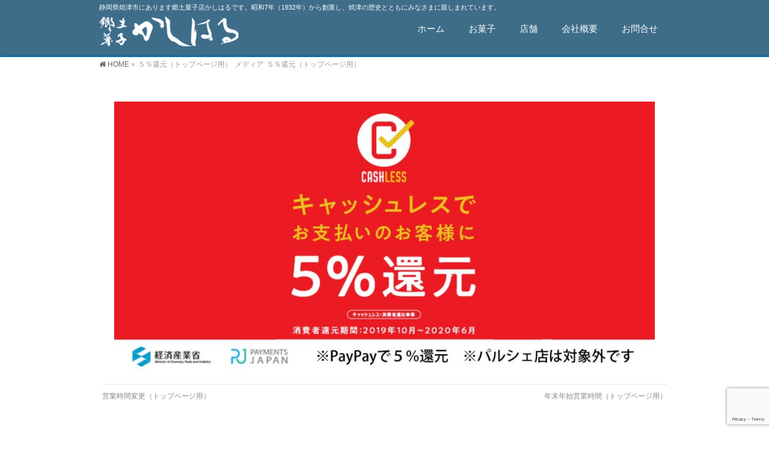

--- FILE ---
content_type: text/html; charset=UTF-8
request_url: https://kashiharu.com/%EF%BC%95%EF%BC%85%E9%82%84%E5%85%83%EF%BC%88%E3%83%88%E3%83%83%E3%83%97%E3%83%9A%E3%83%BC%E3%82%B8%E7%94%A8%EF%BC%89/
body_size: 15087
content:

<!DOCTYPE html>
<!--[if IE]>
<meta http-equiv="X-UA-Compatible" content="IE=Edge">
<![endif]-->
<html xmlns:fb="http://ogp.me/ns/fb#" dir="ltr" lang="ja" prefix="og: https://ogp.me/ns#">
<head>
<meta charset="UTF-8" />
<link rel="start" href="https://kashiharu.com" title="HOME" />

<!--[if lte IE 8]>
<link rel="stylesheet" type="text/css" media="all" href="https://kashiharu.com/wp-content/themes/biz-vektor-child/style_oldie.css" />
<![endif]-->
<meta id="viewport" name="viewport" content="width=device-width, initial-scale=1">
<title>５％還元（トップページ用） | 郷土菓子店かしはる | 静岡県焼津市にあります郷土菓子店かしはるです。</title>

		<!-- All in One SEO 4.9.3 - aioseo.com -->
	<meta name="robots" content="max-image-preview:large" />
	<meta name="author" content="webmaster"/>
	<link rel="canonical" href="https://kashiharu.com/%ef%bc%95%ef%bc%85%e9%82%84%e5%85%83%ef%bc%88%e3%83%88%e3%83%83%e3%83%97%e3%83%9a%e3%83%bc%e3%82%b8%e7%94%a8%ef%bc%89/" />
	<meta name="generator" content="All in One SEO (AIOSEO) 4.9.3" />
		<meta property="og:locale" content="ja_JP" />
		<meta property="og:site_name" content="郷土菓子店かしはる | 静岡県焼津市にあります郷土菓子店かしはるです。 | 静岡県焼津市にあります郷土菓子店かしはるです。昭和7年（1932年）から創業し、焼津の歴史とともにみなさまに親しまれています。" />
		<meta property="og:type" content="article" />
		<meta property="og:title" content="５％還元（トップページ用） | 郷土菓子店かしはる | 静岡県焼津市にあります郷土菓子店かしはるです。" />
		<meta property="og:url" content="https://kashiharu.com/%ef%bc%95%ef%bc%85%e9%82%84%e5%85%83%ef%bc%88%e3%83%88%e3%83%83%e3%83%97%e3%83%9a%e3%83%bc%e3%82%b8%e7%94%a8%ef%bc%89/" />
		<meta property="article:published_time" content="2019-12-09T07:22:59+00:00" />
		<meta property="article:modified_time" content="2019-12-09T07:22:59+00:00" />
		<meta name="twitter:card" content="summary" />
		<meta name="twitter:title" content="５％還元（トップページ用） | 郷土菓子店かしはる | 静岡県焼津市にあります郷土菓子店かしはるです。" />
		<script type="application/ld+json" class="aioseo-schema">
			{"@context":"https:\/\/schema.org","@graph":[{"@type":"BreadcrumbList","@id":"https:\/\/kashiharu.com\/%ef%bc%95%ef%bc%85%e9%82%84%e5%85%83%ef%bc%88%e3%83%88%e3%83%83%e3%83%97%e3%83%9a%e3%83%bc%e3%82%b8%e7%94%a8%ef%bc%89\/#breadcrumblist","itemListElement":[{"@type":"ListItem","@id":"https:\/\/kashiharu.com#listItem","position":1,"name":"\u30db\u30fc\u30e0","item":"https:\/\/kashiharu.com","nextItem":{"@type":"ListItem","@id":"https:\/\/kashiharu.com\/%ef%bc%95%ef%bc%85%e9%82%84%e5%85%83%ef%bc%88%e3%83%88%e3%83%83%e3%83%97%e3%83%9a%e3%83%bc%e3%82%b8%e7%94%a8%ef%bc%89\/#listItem","name":"\uff15\uff05\u9084\u5143\uff08\u30c8\u30c3\u30d7\u30da\u30fc\u30b8\u7528\uff09"}},{"@type":"ListItem","@id":"https:\/\/kashiharu.com\/%ef%bc%95%ef%bc%85%e9%82%84%e5%85%83%ef%bc%88%e3%83%88%e3%83%83%e3%83%97%e3%83%9a%e3%83%bc%e3%82%b8%e7%94%a8%ef%bc%89\/#listItem","position":2,"name":"\uff15\uff05\u9084\u5143\uff08\u30c8\u30c3\u30d7\u30da\u30fc\u30b8\u7528\uff09","previousItem":{"@type":"ListItem","@id":"https:\/\/kashiharu.com#listItem","name":"\u30db\u30fc\u30e0"}}]},{"@type":"ItemPage","@id":"https:\/\/kashiharu.com\/%ef%bc%95%ef%bc%85%e9%82%84%e5%85%83%ef%bc%88%e3%83%88%e3%83%83%e3%83%97%e3%83%9a%e3%83%bc%e3%82%b8%e7%94%a8%ef%bc%89\/#itempage","url":"https:\/\/kashiharu.com\/%ef%bc%95%ef%bc%85%e9%82%84%e5%85%83%ef%bc%88%e3%83%88%e3%83%83%e3%83%97%e3%83%9a%e3%83%bc%e3%82%b8%e7%94%a8%ef%bc%89\/","name":"\uff15\uff05\u9084\u5143\uff08\u30c8\u30c3\u30d7\u30da\u30fc\u30b8\u7528\uff09 | \u90f7\u571f\u83d3\u5b50\u5e97\u304b\u3057\u306f\u308b | \u9759\u5ca1\u770c\u713c\u6d25\u5e02\u306b\u3042\u308a\u307e\u3059\u90f7\u571f\u83d3\u5b50\u5e97\u304b\u3057\u306f\u308b\u3067\u3059\u3002","inLanguage":"ja","isPartOf":{"@id":"https:\/\/kashiharu.com\/#website"},"breadcrumb":{"@id":"https:\/\/kashiharu.com\/%ef%bc%95%ef%bc%85%e9%82%84%e5%85%83%ef%bc%88%e3%83%88%e3%83%83%e3%83%97%e3%83%9a%e3%83%bc%e3%82%b8%e7%94%a8%ef%bc%89\/#breadcrumblist"},"author":{"@id":"https:\/\/kashiharu.com\/author\/webmaster\/#author"},"creator":{"@id":"https:\/\/kashiharu.com\/author\/webmaster\/#author"},"datePublished":"2019-12-09T16:22:59+09:00","dateModified":"2019-12-09T16:22:59+09:00"},{"@type":"Organization","@id":"https:\/\/kashiharu.com\/#organization","name":"\u90f7\u571f\u83d3\u5b50\u5e97\u304b\u3057\u306f\u308b | \u9759\u5ca1\u770c\u713c\u6d25\u5e02\u306b\u3042\u308a\u307e\u3059\u90f7\u571f\u83d3\u5b50\u5e97\u304b\u3057\u306f\u308b\u3067\u3059\u3002","description":"\u9759\u5ca1\u770c\u713c\u6d25\u5e02\u306b\u3042\u308a\u307e\u3059\u90f7\u571f\u83d3\u5b50\u5e97\u304b\u3057\u306f\u308b\u3067\u3059\u3002\u662d\u548c7\u5e74\uff081932\u5e74\uff09\u304b\u3089\u5275\u696d\u3057\u3001\u713c\u6d25\u306e\u6b74\u53f2\u3068\u3068\u3082\u306b\u307f\u306a\u3055\u307e\u306b\u89aa\u3057\u307e\u308c\u3066\u3044\u307e\u3059\u3002","url":"https:\/\/kashiharu.com\/","logo":{"@type":"ImageObject","url":"https:\/\/kashiharu.com\/wp-content\/uploads\/2018\/06\/logo.png","@id":"https:\/\/kashiharu.com\/%ef%bc%95%ef%bc%85%e9%82%84%e5%85%83%ef%bc%88%e3%83%88%e3%83%83%e3%83%97%e3%83%9a%e3%83%bc%e3%82%b8%e7%94%a8%ef%bc%89\/#organizationLogo","width":278,"height":60},"image":{"@id":"https:\/\/kashiharu.com\/%ef%bc%95%ef%bc%85%e9%82%84%e5%85%83%ef%bc%88%e3%83%88%e3%83%83%e3%83%97%e3%83%9a%e3%83%bc%e3%82%b8%e7%94%a8%ef%bc%89\/#organizationLogo"}},{"@type":"Person","@id":"https:\/\/kashiharu.com\/author\/webmaster\/#author","url":"https:\/\/kashiharu.com\/author\/webmaster\/","name":"webmaster","image":{"@type":"ImageObject","@id":"https:\/\/kashiharu.com\/%ef%bc%95%ef%bc%85%e9%82%84%e5%85%83%ef%bc%88%e3%83%88%e3%83%83%e3%83%97%e3%83%9a%e3%83%bc%e3%82%b8%e7%94%a8%ef%bc%89\/#authorImage","url":"https:\/\/secure.gravatar.com\/avatar\/e9398cd93ebdcb2bdda418a6fe0b975e1f3a024f709b63a1fcd010fc0841e7bb?s=96&d=mm&r=g","width":96,"height":96,"caption":"webmaster"}},{"@type":"WebSite","@id":"https:\/\/kashiharu.com\/#website","url":"https:\/\/kashiharu.com\/","name":"\u90f7\u571f\u83d3\u5b50\u5e97\u304b\u3057\u306f\u308b | \u9759\u5ca1\u770c\u713c\u6d25\u5e02\u306b\u3042\u308a\u307e\u3059\u90f7\u571f\u83d3\u5b50\u5e97\u304b\u3057\u306f\u308b\u3067\u3059\u3002","description":"\u9759\u5ca1\u770c\u713c\u6d25\u5e02\u306b\u3042\u308a\u307e\u3059\u90f7\u571f\u83d3\u5b50\u5e97\u304b\u3057\u306f\u308b\u3067\u3059\u3002\u662d\u548c7\u5e74\uff081932\u5e74\uff09\u304b\u3089\u5275\u696d\u3057\u3001\u713c\u6d25\u306e\u6b74\u53f2\u3068\u3068\u3082\u306b\u307f\u306a\u3055\u307e\u306b\u89aa\u3057\u307e\u308c\u3066\u3044\u307e\u3059\u3002","inLanguage":"ja","publisher":{"@id":"https:\/\/kashiharu.com\/#organization"}}]}
		</script>
		<!-- All in One SEO -->

<meta name="keywords" content="静岡,焼津,和菓子,かしはる,パン,お菓子" />
<link rel='dns-prefetch' href='//www.googletagmanager.com' />
<link rel='dns-prefetch' href='//fonts.googleapis.com' />
<link rel="alternate" type="application/rss+xml" title="郷土菓子店かしはる | 静岡県焼津市にあります郷土菓子店かしはるです。 &raquo; フィード" href="https://kashiharu.com/feed/" />
<link rel="alternate" type="application/rss+xml" title="郷土菓子店かしはる | 静岡県焼津市にあります郷土菓子店かしはるです。 &raquo; コメントフィード" href="https://kashiharu.com/comments/feed/" />
<link rel="alternate" type="application/rss+xml" title="郷土菓子店かしはる | 静岡県焼津市にあります郷土菓子店かしはるです。 &raquo; ５％還元（トップページ用） のコメントのフィード" href="https://kashiharu.com/feed/?attachment_id=1008" />
<link rel="alternate" title="oEmbed (JSON)" type="application/json+oembed" href="https://kashiharu.com/wp-json/oembed/1.0/embed?url=https%3A%2F%2Fkashiharu.com%2F%25ef%25bc%2595%25ef%25bc%2585%25e9%2582%2584%25e5%2585%2583%25ef%25bc%2588%25e3%2583%2588%25e3%2583%2583%25e3%2583%2597%25e3%2583%259a%25e3%2583%25bc%25e3%2582%25b8%25e7%2594%25a8%25ef%25bc%2589%2F" />
<link rel="alternate" title="oEmbed (XML)" type="text/xml+oembed" href="https://kashiharu.com/wp-json/oembed/1.0/embed?url=https%3A%2F%2Fkashiharu.com%2F%25ef%25bc%2595%25ef%25bc%2585%25e9%2582%2584%25e5%2585%2583%25ef%25bc%2588%25e3%2583%2588%25e3%2583%2583%25e3%2583%2597%25e3%2583%259a%25e3%2583%25bc%25e3%2582%25b8%25e7%2594%25a8%25ef%25bc%2589%2F&#038;format=xml" />
<meta name="description" content="静岡県焼津市にあります郷土菓子店かしはるです。昭和7年（1932年）から創業し、焼津の歴史とともにみなさまに親しまれています。" />
<style type="text/css">.keyColorBG,.keyColorBGh:hover,.keyColor_bg,.keyColor_bg_hover:hover{background-color: #007bbb;}.keyColorCl,.keyColorClh:hover,.keyColor_txt,.keyColor_txt_hover:hover{color: #007bbb;}.keyColorBd,.keyColorBdh:hover,.keyColor_border,.keyColor_border_hover:hover{border-color: #007bbb;}.color_keyBG,.color_keyBGh:hover,.color_key_bg,.color_key_bg_hover:hover{background-color: #007bbb;}.color_keyCl,.color_keyClh:hover,.color_key_txt,.color_key_txt_hover:hover{color: #007bbb;}.color_keyBd,.color_keyBdh:hover,.color_key_border,.color_key_border_hover:hover{border-color: #007bbb;}</style>
<style id='wp-img-auto-sizes-contain-inline-css' type='text/css'>
img:is([sizes=auto i],[sizes^="auto," i]){contain-intrinsic-size:3000px 1500px}
/*# sourceURL=wp-img-auto-sizes-contain-inline-css */
</style>
<style id='wp-emoji-styles-inline-css' type='text/css'>

	img.wp-smiley, img.emoji {
		display: inline !important;
		border: none !important;
		box-shadow: none !important;
		height: 1em !important;
		width: 1em !important;
		margin: 0 0.07em !important;
		vertical-align: -0.1em !important;
		background: none !important;
		padding: 0 !important;
	}
/*# sourceURL=wp-emoji-styles-inline-css */
</style>
<style id='wp-block-library-inline-css' type='text/css'>
:root{--wp-block-synced-color:#7a00df;--wp-block-synced-color--rgb:122,0,223;--wp-bound-block-color:var(--wp-block-synced-color);--wp-editor-canvas-background:#ddd;--wp-admin-theme-color:#007cba;--wp-admin-theme-color--rgb:0,124,186;--wp-admin-theme-color-darker-10:#006ba1;--wp-admin-theme-color-darker-10--rgb:0,107,160.5;--wp-admin-theme-color-darker-20:#005a87;--wp-admin-theme-color-darker-20--rgb:0,90,135;--wp-admin-border-width-focus:2px}@media (min-resolution:192dpi){:root{--wp-admin-border-width-focus:1.5px}}.wp-element-button{cursor:pointer}:root .has-very-light-gray-background-color{background-color:#eee}:root .has-very-dark-gray-background-color{background-color:#313131}:root .has-very-light-gray-color{color:#eee}:root .has-very-dark-gray-color{color:#313131}:root .has-vivid-green-cyan-to-vivid-cyan-blue-gradient-background{background:linear-gradient(135deg,#00d084,#0693e3)}:root .has-purple-crush-gradient-background{background:linear-gradient(135deg,#34e2e4,#4721fb 50%,#ab1dfe)}:root .has-hazy-dawn-gradient-background{background:linear-gradient(135deg,#faaca8,#dad0ec)}:root .has-subdued-olive-gradient-background{background:linear-gradient(135deg,#fafae1,#67a671)}:root .has-atomic-cream-gradient-background{background:linear-gradient(135deg,#fdd79a,#004a59)}:root .has-nightshade-gradient-background{background:linear-gradient(135deg,#330968,#31cdcf)}:root .has-midnight-gradient-background{background:linear-gradient(135deg,#020381,#2874fc)}:root{--wp--preset--font-size--normal:16px;--wp--preset--font-size--huge:42px}.has-regular-font-size{font-size:1em}.has-larger-font-size{font-size:2.625em}.has-normal-font-size{font-size:var(--wp--preset--font-size--normal)}.has-huge-font-size{font-size:var(--wp--preset--font-size--huge)}.has-text-align-center{text-align:center}.has-text-align-left{text-align:left}.has-text-align-right{text-align:right}.has-fit-text{white-space:nowrap!important}#end-resizable-editor-section{display:none}.aligncenter{clear:both}.items-justified-left{justify-content:flex-start}.items-justified-center{justify-content:center}.items-justified-right{justify-content:flex-end}.items-justified-space-between{justify-content:space-between}.screen-reader-text{border:0;clip-path:inset(50%);height:1px;margin:-1px;overflow:hidden;padding:0;position:absolute;width:1px;word-wrap:normal!important}.screen-reader-text:focus{background-color:#ddd;clip-path:none;color:#444;display:block;font-size:1em;height:auto;left:5px;line-height:normal;padding:15px 23px 14px;text-decoration:none;top:5px;width:auto;z-index:100000}html :where(.has-border-color){border-style:solid}html :where([style*=border-top-color]){border-top-style:solid}html :where([style*=border-right-color]){border-right-style:solid}html :where([style*=border-bottom-color]){border-bottom-style:solid}html :where([style*=border-left-color]){border-left-style:solid}html :where([style*=border-width]){border-style:solid}html :where([style*=border-top-width]){border-top-style:solid}html :where([style*=border-right-width]){border-right-style:solid}html :where([style*=border-bottom-width]){border-bottom-style:solid}html :where([style*=border-left-width]){border-left-style:solid}html :where(img[class*=wp-image-]){height:auto;max-width:100%}:where(figure){margin:0 0 1em}html :where(.is-position-sticky){--wp-admin--admin-bar--position-offset:var(--wp-admin--admin-bar--height,0px)}@media screen and (max-width:600px){html :where(.is-position-sticky){--wp-admin--admin-bar--position-offset:0px}}

/*# sourceURL=wp-block-library-inline-css */
</style><style id='global-styles-inline-css' type='text/css'>
:root{--wp--preset--aspect-ratio--square: 1;--wp--preset--aspect-ratio--4-3: 4/3;--wp--preset--aspect-ratio--3-4: 3/4;--wp--preset--aspect-ratio--3-2: 3/2;--wp--preset--aspect-ratio--2-3: 2/3;--wp--preset--aspect-ratio--16-9: 16/9;--wp--preset--aspect-ratio--9-16: 9/16;--wp--preset--color--black: #000000;--wp--preset--color--cyan-bluish-gray: #abb8c3;--wp--preset--color--white: #ffffff;--wp--preset--color--pale-pink: #f78da7;--wp--preset--color--vivid-red: #cf2e2e;--wp--preset--color--luminous-vivid-orange: #ff6900;--wp--preset--color--luminous-vivid-amber: #fcb900;--wp--preset--color--light-green-cyan: #7bdcb5;--wp--preset--color--vivid-green-cyan: #00d084;--wp--preset--color--pale-cyan-blue: #8ed1fc;--wp--preset--color--vivid-cyan-blue: #0693e3;--wp--preset--color--vivid-purple: #9b51e0;--wp--preset--gradient--vivid-cyan-blue-to-vivid-purple: linear-gradient(135deg,rgb(6,147,227) 0%,rgb(155,81,224) 100%);--wp--preset--gradient--light-green-cyan-to-vivid-green-cyan: linear-gradient(135deg,rgb(122,220,180) 0%,rgb(0,208,130) 100%);--wp--preset--gradient--luminous-vivid-amber-to-luminous-vivid-orange: linear-gradient(135deg,rgb(252,185,0) 0%,rgb(255,105,0) 100%);--wp--preset--gradient--luminous-vivid-orange-to-vivid-red: linear-gradient(135deg,rgb(255,105,0) 0%,rgb(207,46,46) 100%);--wp--preset--gradient--very-light-gray-to-cyan-bluish-gray: linear-gradient(135deg,rgb(238,238,238) 0%,rgb(169,184,195) 100%);--wp--preset--gradient--cool-to-warm-spectrum: linear-gradient(135deg,rgb(74,234,220) 0%,rgb(151,120,209) 20%,rgb(207,42,186) 40%,rgb(238,44,130) 60%,rgb(251,105,98) 80%,rgb(254,248,76) 100%);--wp--preset--gradient--blush-light-purple: linear-gradient(135deg,rgb(255,206,236) 0%,rgb(152,150,240) 100%);--wp--preset--gradient--blush-bordeaux: linear-gradient(135deg,rgb(254,205,165) 0%,rgb(254,45,45) 50%,rgb(107,0,62) 100%);--wp--preset--gradient--luminous-dusk: linear-gradient(135deg,rgb(255,203,112) 0%,rgb(199,81,192) 50%,rgb(65,88,208) 100%);--wp--preset--gradient--pale-ocean: linear-gradient(135deg,rgb(255,245,203) 0%,rgb(182,227,212) 50%,rgb(51,167,181) 100%);--wp--preset--gradient--electric-grass: linear-gradient(135deg,rgb(202,248,128) 0%,rgb(113,206,126) 100%);--wp--preset--gradient--midnight: linear-gradient(135deg,rgb(2,3,129) 0%,rgb(40,116,252) 100%);--wp--preset--font-size--small: 13px;--wp--preset--font-size--medium: 20px;--wp--preset--font-size--large: 36px;--wp--preset--font-size--x-large: 42px;--wp--preset--spacing--20: 0.44rem;--wp--preset--spacing--30: 0.67rem;--wp--preset--spacing--40: 1rem;--wp--preset--spacing--50: 1.5rem;--wp--preset--spacing--60: 2.25rem;--wp--preset--spacing--70: 3.38rem;--wp--preset--spacing--80: 5.06rem;--wp--preset--shadow--natural: 6px 6px 9px rgba(0, 0, 0, 0.2);--wp--preset--shadow--deep: 12px 12px 50px rgba(0, 0, 0, 0.4);--wp--preset--shadow--sharp: 6px 6px 0px rgba(0, 0, 0, 0.2);--wp--preset--shadow--outlined: 6px 6px 0px -3px rgb(255, 255, 255), 6px 6px rgb(0, 0, 0);--wp--preset--shadow--crisp: 6px 6px 0px rgb(0, 0, 0);}:where(.is-layout-flex){gap: 0.5em;}:where(.is-layout-grid){gap: 0.5em;}body .is-layout-flex{display: flex;}.is-layout-flex{flex-wrap: wrap;align-items: center;}.is-layout-flex > :is(*, div){margin: 0;}body .is-layout-grid{display: grid;}.is-layout-grid > :is(*, div){margin: 0;}:where(.wp-block-columns.is-layout-flex){gap: 2em;}:where(.wp-block-columns.is-layout-grid){gap: 2em;}:where(.wp-block-post-template.is-layout-flex){gap: 1.25em;}:where(.wp-block-post-template.is-layout-grid){gap: 1.25em;}.has-black-color{color: var(--wp--preset--color--black) !important;}.has-cyan-bluish-gray-color{color: var(--wp--preset--color--cyan-bluish-gray) !important;}.has-white-color{color: var(--wp--preset--color--white) !important;}.has-pale-pink-color{color: var(--wp--preset--color--pale-pink) !important;}.has-vivid-red-color{color: var(--wp--preset--color--vivid-red) !important;}.has-luminous-vivid-orange-color{color: var(--wp--preset--color--luminous-vivid-orange) !important;}.has-luminous-vivid-amber-color{color: var(--wp--preset--color--luminous-vivid-amber) !important;}.has-light-green-cyan-color{color: var(--wp--preset--color--light-green-cyan) !important;}.has-vivid-green-cyan-color{color: var(--wp--preset--color--vivid-green-cyan) !important;}.has-pale-cyan-blue-color{color: var(--wp--preset--color--pale-cyan-blue) !important;}.has-vivid-cyan-blue-color{color: var(--wp--preset--color--vivid-cyan-blue) !important;}.has-vivid-purple-color{color: var(--wp--preset--color--vivid-purple) !important;}.has-black-background-color{background-color: var(--wp--preset--color--black) !important;}.has-cyan-bluish-gray-background-color{background-color: var(--wp--preset--color--cyan-bluish-gray) !important;}.has-white-background-color{background-color: var(--wp--preset--color--white) !important;}.has-pale-pink-background-color{background-color: var(--wp--preset--color--pale-pink) !important;}.has-vivid-red-background-color{background-color: var(--wp--preset--color--vivid-red) !important;}.has-luminous-vivid-orange-background-color{background-color: var(--wp--preset--color--luminous-vivid-orange) !important;}.has-luminous-vivid-amber-background-color{background-color: var(--wp--preset--color--luminous-vivid-amber) !important;}.has-light-green-cyan-background-color{background-color: var(--wp--preset--color--light-green-cyan) !important;}.has-vivid-green-cyan-background-color{background-color: var(--wp--preset--color--vivid-green-cyan) !important;}.has-pale-cyan-blue-background-color{background-color: var(--wp--preset--color--pale-cyan-blue) !important;}.has-vivid-cyan-blue-background-color{background-color: var(--wp--preset--color--vivid-cyan-blue) !important;}.has-vivid-purple-background-color{background-color: var(--wp--preset--color--vivid-purple) !important;}.has-black-border-color{border-color: var(--wp--preset--color--black) !important;}.has-cyan-bluish-gray-border-color{border-color: var(--wp--preset--color--cyan-bluish-gray) !important;}.has-white-border-color{border-color: var(--wp--preset--color--white) !important;}.has-pale-pink-border-color{border-color: var(--wp--preset--color--pale-pink) !important;}.has-vivid-red-border-color{border-color: var(--wp--preset--color--vivid-red) !important;}.has-luminous-vivid-orange-border-color{border-color: var(--wp--preset--color--luminous-vivid-orange) !important;}.has-luminous-vivid-amber-border-color{border-color: var(--wp--preset--color--luminous-vivid-amber) !important;}.has-light-green-cyan-border-color{border-color: var(--wp--preset--color--light-green-cyan) !important;}.has-vivid-green-cyan-border-color{border-color: var(--wp--preset--color--vivid-green-cyan) !important;}.has-pale-cyan-blue-border-color{border-color: var(--wp--preset--color--pale-cyan-blue) !important;}.has-vivid-cyan-blue-border-color{border-color: var(--wp--preset--color--vivid-cyan-blue) !important;}.has-vivid-purple-border-color{border-color: var(--wp--preset--color--vivid-purple) !important;}.has-vivid-cyan-blue-to-vivid-purple-gradient-background{background: var(--wp--preset--gradient--vivid-cyan-blue-to-vivid-purple) !important;}.has-light-green-cyan-to-vivid-green-cyan-gradient-background{background: var(--wp--preset--gradient--light-green-cyan-to-vivid-green-cyan) !important;}.has-luminous-vivid-amber-to-luminous-vivid-orange-gradient-background{background: var(--wp--preset--gradient--luminous-vivid-amber-to-luminous-vivid-orange) !important;}.has-luminous-vivid-orange-to-vivid-red-gradient-background{background: var(--wp--preset--gradient--luminous-vivid-orange-to-vivid-red) !important;}.has-very-light-gray-to-cyan-bluish-gray-gradient-background{background: var(--wp--preset--gradient--very-light-gray-to-cyan-bluish-gray) !important;}.has-cool-to-warm-spectrum-gradient-background{background: var(--wp--preset--gradient--cool-to-warm-spectrum) !important;}.has-blush-light-purple-gradient-background{background: var(--wp--preset--gradient--blush-light-purple) !important;}.has-blush-bordeaux-gradient-background{background: var(--wp--preset--gradient--blush-bordeaux) !important;}.has-luminous-dusk-gradient-background{background: var(--wp--preset--gradient--luminous-dusk) !important;}.has-pale-ocean-gradient-background{background: var(--wp--preset--gradient--pale-ocean) !important;}.has-electric-grass-gradient-background{background: var(--wp--preset--gradient--electric-grass) !important;}.has-midnight-gradient-background{background: var(--wp--preset--gradient--midnight) !important;}.has-small-font-size{font-size: var(--wp--preset--font-size--small) !important;}.has-medium-font-size{font-size: var(--wp--preset--font-size--medium) !important;}.has-large-font-size{font-size: var(--wp--preset--font-size--large) !important;}.has-x-large-font-size{font-size: var(--wp--preset--font-size--x-large) !important;}
/*# sourceURL=global-styles-inline-css */
</style>

<style id='classic-theme-styles-inline-css' type='text/css'>
/*! This file is auto-generated */
.wp-block-button__link{color:#fff;background-color:#32373c;border-radius:9999px;box-shadow:none;text-decoration:none;padding:calc(.667em + 2px) calc(1.333em + 2px);font-size:1.125em}.wp-block-file__button{background:#32373c;color:#fff;text-decoration:none}
/*# sourceURL=/wp-includes/css/classic-themes.min.css */
</style>
<link rel='stylesheet' id='pdfemb-gutenberg-block-backend-js-css' href='https://kashiharu.com/wp-content/plugins/PDFEmbedder-premium/css/pdfemb-blocks.css?ver=6.9' type='text/css' media='all' />
<link rel='stylesheet' id='contact-form-7-css' href='https://kashiharu.com/wp-content/plugins/contact-form-7/includes/css/styles.css?ver=6.1.4' type='text/css' media='all' />
<link rel='stylesheet' id='widgetopts-styles-css' href='https://kashiharu.com/wp-content/plugins/widget-options/assets/css/widget-options.css?ver=4.1.3' type='text/css' media='all' />
<link rel='stylesheet' id='parent-style-css' href='https://kashiharu.com/wp-content/themes/biz-vektor/style.css?ver=6.9' type='text/css' media='all' />
<link rel='stylesheet' id='child-style-css' href='https://kashiharu.com/wp-content/themes/biz-vektor-child/style.css?ver=6.9' type='text/css' media='all' />
<link rel='stylesheet' id='Biz_Vektor_common_style-css' href='https://kashiharu.com/wp-content/themes/biz-vektor/css/bizvektor_common_min.css?ver=1.11.5' type='text/css' media='all' />
<link rel='stylesheet' id='Biz_Vektor_Design_style-css' href='https://kashiharu.com/wp-content/plugins/bizvektor-vast/css/vast.min.css?ver=1.2.0' type='text/css' media='all' />
<link rel='stylesheet' id='Biz_Vektor_plugin_sns_style-css' href='https://kashiharu.com/wp-content/themes/biz-vektor/plugins/sns/style_bizvektor_sns.css?ver=6.9' type='text/css' media='all' />
<link rel='stylesheet' id='Biz_Vektor_add_web_fonts-css' href='//fonts.googleapis.com/css?family=Droid+Sans%3A700%7CLato%3A900%7CAnton&#038;ver=6.9' type='text/css' media='all' />
<link rel='stylesheet' id='jquery.lightbox.min.css-css' href='https://kashiharu.com/wp-content/plugins/wp-jquery-lightbox/lightboxes/wp-jquery-lightbox/styles/lightbox.min.css?ver=2.3.4' type='text/css' media='all' />
<link rel='stylesheet' id='jqlb-overrides-css' href='https://kashiharu.com/wp-content/plugins/wp-jquery-lightbox/lightboxes/wp-jquery-lightbox/styles/overrides.css?ver=2.3.4' type='text/css' media='all' />
<style id='jqlb-overrides-inline-css' type='text/css'>

			#outerImageContainer {
				box-shadow: 0 0 4px 2px rgba(0,0,0,.2);
			}
			#imageContainer{
				padding: 6px;
			}
			#imageDataContainer {
				box-shadow: none;
				z-index: auto;
			}
			#prevArrow,
			#nextArrow{
				background-color: rgba(255,255,255,.7;
				color: #000000;
			}
/*# sourceURL=jqlb-overrides-inline-css */
</style>
<script type="text/javascript" src="https://kashiharu.com/wp-includes/js/jquery/jquery.min.js?ver=3.7.1" id="jquery-core-js"></script>
<script type="text/javascript" src="https://kashiharu.com/wp-includes/js/jquery/jquery-migrate.min.js?ver=3.4.1" id="jquery-migrate-js"></script>

<!-- Site Kit によって追加された Google タグ（gtag.js）スニペット -->
<!-- Google アナリティクス スニペット (Site Kit が追加) -->
<script type="text/javascript" src="https://www.googletagmanager.com/gtag/js?id=G-8B830VL7WT" id="google_gtagjs-js" async></script>
<script type="text/javascript" id="google_gtagjs-js-after">
/* <![CDATA[ */
window.dataLayer = window.dataLayer || [];function gtag(){dataLayer.push(arguments);}
gtag("set","linker",{"domains":["kashiharu.com"]});
gtag("js", new Date());
gtag("set", "developer_id.dZTNiMT", true);
gtag("config", "G-8B830VL7WT", {"googlesitekit_post_type":"attachment"});
//# sourceURL=google_gtagjs-js-after
/* ]]> */
</script>
<link rel="https://api.w.org/" href="https://kashiharu.com/wp-json/" /><link rel="alternate" title="JSON" type="application/json" href="https://kashiharu.com/wp-json/wp/v2/media/1008" /><link rel="EditURI" type="application/rsd+xml" title="RSD" href="https://kashiharu.com/xmlrpc.php?rsd" />
<link rel='shortlink' href='https://kashiharu.com/?p=1008' />
<style type="text/css">
.feedzy-rss-link-icon:after {
	content: url("https://kashiharu.com/wp-content/plugins/feedzy-rss-feeds/img/external-link.png");
	margin-left: 3px;
}
</style>
		<meta name="generator" content="Site Kit by Google 1.170.0" /><!-- [ BizVektor OGP ] -->
<meta property="og:site_name" content="郷土菓子店かしはる | 静岡県焼津市にあります郷土菓子店かしはるです。" />
<meta property="og:url" content="https://kashiharu.com/%ef%bc%95%ef%bc%85%e9%82%84%e5%85%83%ef%bc%88%e3%83%88%e3%83%83%e3%83%97%e3%83%9a%e3%83%bc%e3%82%b8%e7%94%a8%ef%bc%89/" />
<meta property="fb:app_id" content="" />
<meta property="og:type" content="article" />
<meta property="og:title" content="５％還元（トップページ用） | 郷土菓子店かしはる | 静岡県焼津市にあります郷土菓子店かしはるです。" />
<meta property="og:description" content="静岡県焼津市にあります郷土菓子店かしはるです。昭和7年（1932年）から創業し、焼津の歴史とともにみなさまに親しまれています。" />
<!-- [ /BizVektor OGP ] -->
<!--[if lte IE 8]>
<link rel="stylesheet" type="text/css" media="all" href="https://kashiharu.com/wp-content/plugins/bizvektor-vast/css/vast_old_ie.min.css" />
<![endif]-->
<style type="text/css">
/*-------------------------------------------*/
/*	sidebar child menu display
/*-------------------------------------------*/
#sideTower	ul.localNavi ul.children	{ display:none; }
#sideTower	ul.localNavi li.current_page_ancestor	ul.children,
#sideTower	ul.localNavi li.current_page_item		ul.children,
#sideTower	ul.localNavi li.current-cat				ul.children{ display:block; }
</style>
	<link rel="pingback" href="https://kashiharu.com/xmlrpc.php" />
        <style type="text/css">

a { color:#ff2924 }

#searchform input[type=submit],
p.form-submit input[type=submit],
form#searchform input#searchsubmit,
.content form input.wpcf7-submit,
#confirm-button input,
a.btn,
.linkBtn a,
input[type=button],
input[type=submit],
.sideTower li#sideContact.sideBnr a { background-color:#007bbb; }

.moreLink a { color:#007bbb; border-color:#007bbb; }
.moreLink a:hover { background-color:#007bbb; }
.content #topPr h3 a:hover,
.moreLink a:after { color:#007bbb; }

::selection { background-color:#ff2924; }
::-moz-selection { background-color:#ff2924; }

#header.opacyHeader { background-color:rgba(0,123,187,0.5); }

#headerTop { border-top-color:#007bbb; }
#header.itemOpen { background-color:#007bbb; }
.headMainMenu li:hover {  }

.content h2:after,
.content h1.contentTitle:after,
.content h1.entryPostTitle:after,
.content .sideWidget h4:after { border-bottom-color:#007bbb; }
.content h3:after,
.content .child_page_block h4:after { border-bottom-color:#007bbb; }

.sideTower li#sideContact.sideBnr a:hover,
form#searchform input#searchsubmit:hover { background-color:#ff2924; }

#panList .innerBox ul a:hover { color:#ff2924; }

.content .mainFootContact p.mainFootTxt span.mainFootTel { color:#007bbb; }
.content .mainFootContact .mainFootBt a { background-color:#007bbb; }
.content .mainFootContact .mainFootBt a:hover { background-color:#ff2924; }

.content .infoList .infoCate a,
.content .infoList .rssBtn a { background-color:#fff5f5;color:#007bbb; }
.content .infoList .infoCate a:hover,
.content .infoList .rssBtn a:hover { background-color:#007bbb; }
.content .infoList ul li .infoTxt a:hover,
.content .infoList .infoListBox div.entryTxtBox h4.entryTitle a:hover { color:#007bbb; border-bottom-color:#007bbb;}

.content ul.linkList li a:hover { color:#007bbb; }

.paging span,
.paging a   { color:#007bbb;border-color:#007bbb; }
.paging span.current,
.paging a:hover { background-color:#007bbb; }

/* アクティブのページ */
.sideTower .sideWidget li > a:hover,
.sideTower .sideWidget li.current_page_item > a,
.sideTower .sideWidget li.current-cat > a   { color:#007bbb; background-color:#fff5f5; }

.sideTower .ttBoxSection .ttBox a:hover { color:#007bbb; }

#footMenu { border-top-color:#007bbb; }
#footMenu .menu li a:hover,
#footerSiteMap .menu a:hover { color:#007bbb }

@media (min-width: 970px) {
.content .childPageBox ul li a:hover,
.content .childPageBox ul li.current_page_item a { color:#007bbb; }
}

#pageTitBnr { background-image: url('https://kashiharu.com/wp-content/plugins/bizvektor-vast/images/pageTitBnr_bg_01.jpg'); background-position: center center;  background-repeat: no-repeat; }
#pageTitBnr #pageTitInner #pageTit{ color:#ffffff; }

#header { background-color:rgba(102,102,102,0.5); box-shadow: 0px 1px 3px rgba(0, 0, 0, 0.1); }	
#header.itemOpen { background-color:#666666; }
#header #headerInner { border-bottom: none !important; }
#gMenu .assistive-text { color:#ffffff; border-color:#ffffff; }
#header .innerBox #site-title a { color:#ffffff; }
@media (min-width: 970px) {
/*#header #headerInner { border-bottom-color:#ffffff };*/
#headerTop #site-description,   
.headMainMenu .menu > li > a { color:#ffffff; }
}

</style>
<!--[if lte IE 8]>
<style type="text/css">
.headMainMenu li:hover li a:hover { color:#333; }
.headMainMenu li.current-page-item a,
.headMainMenu li.current_page_item a,
.headMainMenu li.current-menu-ancestor a,
.headMainMenu li.current-page-ancestor a { color:#333;}
.headMainMenu li.current-page-item a span,
.headMainMenu li.current_page_item a span,
.headMainMenu li.current-menu-ancestor a span,
.headMainMenu li.current-page-ancestor a span { color:#007bbb; }
</style>
<![endif]-->
<script type="text/javascript">
var bizvektor_vast = {"theme_plus_mobile":false,"headerAreaBg":true};
</script>
<style type="text/css">
/*-------------------------------------------*/
/*	font
/*-------------------------------------------*/
h1,h2,h3,h4,h4,h5,h6,#header #site-title,#pageTitBnr #pageTitInner #pageTit,#content .leadTxt,#sideTower .localHead {font-family: "ヒラギノ角ゴ Pro W3","Hiragino Kaku Gothic Pro","メイリオ",Meiryo,Osaka,"ＭＳ Ｐゴシック","MS PGothic",sans-serif; }
#pageTitBnr #pageTitInner #pageTit { font-weight:lighter; }
#gMenu .menu li a strong {font-family: "ヒラギノ角ゴ Pro W3","Hiragino Kaku Gothic Pro","メイリオ",Meiryo,Osaka,"ＭＳ Ｐゴシック","MS PGothic",sans-serif; }
</style>
<link rel="stylesheet" href="https://kashiharu.com/wp-content/themes/biz-vektor-child/style.css" type="text/css" media="all" />
<style type="text/css">
.sp{
display:block;
}
.pc{
display:none;
}
.fb_bnr_main{
	position:relative;
	}

.fb_bnr_box{
	position:absolute;
	right: 1vw;
	bottom: 10px;
  	}
.fb_bnr_box div{
 display: flex;
  flex-wrap: nowrap;
  justify-content: flex-end;
 	}
.fb_bnr_box div a{
	width: 8%;
  	 margin-right: 15px;
 }
.fb_bnr_box div a img{
border: none
 }
.fb_bnr_box div a:hover img{
border: none
 }
.content .shop-main img {
 max-width: unset;
} 
.okashi-list-top .last {
    display: inline-block;
    flex-basis: 22%;
    text-decoration: none;
    text-align: center;
    color: #000;
    border-bottom: none;
    border-radius: 3px;
    transition: .4s;
    font-size: 100%;
    height: 40px;
    display: flex;
    align-items: center;
    justify-content: center;
}
.timeline-Header-title.u-inlineBlock {
 font-size: 14px;
    line-height: 18px;
}
h3.newchirashi {
  font-size: 1.2em;
  position: relative;
  color: black;
  background: #d0ecff;
  line-height: 1.4;
  padding: 0.5em;
  margin: 2em 0 0;
  border-radius: 0 5px 0 0;
  text-align: center;
}

h3.newchirashi:after {
  /*タブ*/
  position: absolute;
  font-family: "Font Awesome 5 Free",'Quicksand','Avenir','Arial',sans-serif;
  content: '\f00c Check';
  background: #2196F3;
  color: #fff;
  left: 0px;
  bottom: 100%;
  border-radius: 5px 5px 0 0;
  padding: 3px 7px 1px;
  font-size: 0.7em;
  line-height: 1;
  letter-spacing: 0.05em
}
.feedzy-rss{
padding: 0 30px;
height: 550px;
overflow: auto;
}
@media (min-width: 970px) {
#topMainBnr {
  	 padding-top: 92px;
}
}
@media (max-width: 970px) {

#header {
    position: unset;
}
.shop-main li {
    flex-basis: 100%;
 }
.list-tab { 
display: flex;
justify-content: space-between;

 }
.list-tab div{ 
min-width:48%;
    margin-right: 10px;

 }
.list-tab h2{
    margin-bottom: 0;
}
#twitter-widget-0{
max-height:420px;
    overflow: hidden;
    margin: 10px 0 5px!important;
}
.pc{
display:block;
}
.sp{
display:none;

}
.fb_bnr_main{
	position:relative;
	}

.fb_bnr_box{
	position:absolute;
	width: 50%;
 	right:10px;
	bottom: 10px;
text-align:right;
	}

.fb_bnr_box div{
 	 margin-right: 0;
	}
.fb_bnr_box div a{
	width: 25%;
  	 margin-right: unset;
 }

.fb_bnr_box div img{
	width: 80%;
	}


}</style>
	<script type="text/javascript">
  var _gaq = _gaq || [];
  _gaq.push(['_setAccount', 'UA-36216631-49']);
  _gaq.push(['_trackPageview']);
	  (function() {
	var ga = document.createElement('script'); ga.type = 'text/javascript'; ga.async = true;
	ga.src = ('https:' == document.location.protocol ? 'https://ssl' : 'http://www') + '.google-analytics.com/ga.js';
	var s = document.getElementsByTagName('script')[0]; s.parentNode.insertBefore(ga, s);
  })();
</script>
		<script>
		(function(i,s,o,g,r,a,m){i['GoogleAnalyticsObject']=r;i[r]=i[r]||function(){
		(i[r].q=i[r].q||[]).push(arguments)},i[r].l=1*new Date();a=s.createElement(o),
		m=s.getElementsByTagName(o)[0];a.async=1;a.src=g;m.parentNode.insertBefore(a,m)
		})(window,document,'script','//www.google-analytics.com/analytics.js','ga');
		ga('create', 'UA-36216631-49', 'kashiharu.com');
		ga('send', 'pageview');
				</script>
		<link rel="stylesheet" href="https://use.fontawesome.com/releases/v5.8.1/css/all.css" integrity="sha384-50oBUHEmvpQ+1lW4y57PTFmhCaXp0ML5d60M1M7uH2+nqUivzIebhndOJK28anvf" crossorigin="anonymous">
</head>

<body class="attachment wp-singular attachment-template-default single single-attachment postid-1008 attachmentid-1008 attachment-jpeg wp-theme-biz-vektor wp-child-theme-biz-vektor-child two-column right-sidebar">

<div id="fb-root"></div>

<div id="wrap">

<!--[if lte IE 8]>
<div id="eradi_ie_box">
<div class="alert_title">ご利用の <span style="font-weight: bold;">Internet Exproler</span> は古すぎます。</div>
<p>あなたがご利用の Internet Explorer はすでにサポートが終了しているため、正しい表示・動作を保証しておりません。<br />
古い Internet Exproler はセキュリティーの観点からも、<a href="https://www.microsoft.com/ja-jp/windows/lifecycle/iesupport/" target="_blank" >新しいブラウザに移行する事が強く推奨されています。</a><br />
<a href="http://windows.microsoft.com/ja-jp/internet-explorer/" target="_blank" >最新のInternet Exproler</a> や <a href="https://www.microsoft.com/ja-jp/windows/microsoft-edge" target="_blank" >Edge</a> を利用するか、<a href="https://www.google.co.jp/chrome/browser/index.html" target="_blank">Chrome</a> や <a href="https://www.mozilla.org/ja/firefox/new/" target="_blank">Firefox</a> など、より早くて快適なブラウザをご利用ください。</p>
</div>
<![endif]-->

<!-- [ #headerTop ] -->
<div id="headerTop">
<div class="innerBox">
<div id="site-description">静岡県焼津市にあります郷土菓子店かしはるです。昭和7年（1932年）から創業し、焼津の歴史とともにみなさまに親しまれています。</div>
</div>
</div><!-- [ /#headerTop ] -->

<!-- [ #header ] -->
<header id="header" class="header">
<div id="headerInner" class="innerBox">
<!-- [ #headLogo ] -->
<div id="site-title">
<a href="https://kashiharu.com/" title="郷土菓子店かしはる | 静岡県焼津市にあります郷土菓子店かしはるです。" rel="home">
<img src="//kashiharu.com/wp-content/uploads/2018/06/logo.png" alt="郷土菓子店かしはる | 静岡県焼津市にあります郷土菓子店かしはるです。" /></a>
</div>
<!-- [ /#headLogo ] -->

<!-- [ #headContact ] -->

    <!-- [ #gMenu ] -->
    <div id="gMenu">
    <div id="gMenuInner" class="innerBox">
    <h3 class="assistive-text" onclick="showHide('header');"><span>MENU</span></h3>
    <div class="skip-link screen-reader-text">
        <a href=".content" title="メニューを飛ばす">メニューを飛ばす</a>
    </div>
<div class="headMainMenu">
<div class="menu-header-container"><ul id="menu-header" class="menu"><li id="menu-item-49" class="menu-item menu-item-type-post_type menu-item-object-page menu-item-home"><a href="https://kashiharu.com/"><strong>ホーム</strong></a></li>
<li id="menu-item-45" class="menu-item menu-item-type-post_type menu-item-object-page"><a href="https://kashiharu.com/%e3%81%8a%e8%8f%93%e5%ad%90/"><strong>お菓子</strong></a></li>
<li id="menu-item-197" class="menu-item menu-item-type-post_type menu-item-object-page"><a href="https://kashiharu.com/%e8%a5%bf%e7%84%bc%e6%b4%a5%e7%b7%8f%e6%9c%ac%e5%ba%97/"><strong>店舗</strong></a></li>
<li id="menu-item-46" class="menu-item menu-item-type-post_type menu-item-object-page"><a href="https://kashiharu.com/%e4%bc%9a%e7%a4%be%e6%a6%82%e8%a6%81/"><strong>会社概要</strong></a></li>
<li id="menu-item-44" class="menu-item menu-item-type-post_type menu-item-object-page"><a href="https://kashiharu.com/contact/"><strong>お問合せ</strong></a></li>
</ul></div>
</div>
</div><!-- [ /#gMenuInner ] -->
    </div>
    <!-- [ /#gMenu ] -->
<!-- [ /#headContact ] -->

</div>
<!-- #headerInner -->
</header>
<!-- [ /#header ] -->



<div id="pageTitBnr" class="kashi_001">
<div class="innerBox">
<div id="pageTitInner">
<h1 id="pageTit">
</h1>
</div><!-- [ /#pageTitInner ] -->
</div>
</div><!-- [ /#pageTitBnr ] -->
<!-- [ #panList ] -->
<div id="panList">
<div id="panListInner" class="innerBox"><ul><li id="panHome" itemprop="itemListElement" itemscope itemtype="http://schema.org/ListItem"><a href="https://kashiharu.com" itemprop="item"><span itemprop="name">HOME</span></a> &raquo; </li><li itemprop="itemListElement" itemscope itemtype="http://schema.org/ListItem"><span itemprop="name">５％還元（トップページ用）</span></li><li itemprop="itemListElement" itemscope itemtype="http://schema.org/ListItem"><span itemprop="name">メディア</span></li><li itemprop="itemListElement" itemscope itemtype="http://schema.org/ListItem"><span itemprop="name">５％還元（トップページ用）</span></li></ul></div>
</div>
<!-- [ /#panList ] -->

<div id="main" class="main">
<!-- [ #container ] -->
<div id="container" class="innerBox">
	<!-- [ #content ] -->
	<div id="content" class="content wide">


				<div id="post-1008" class="post-1008 attachment type-attachment status-inherit hentry">

					<div class="entry-content">
						<div class="entry-attachment">
						<p class="attachment"><a href="https://kashiharu.com/%e5%b9%b4%e6%9c%ab%e5%b9%b4%e5%a7%8b%e5%96%b6%e6%a5%ad%e6%99%82%e9%96%93%ef%bc%88%e3%83%88%e3%83%83%e3%83%97%e3%83%9a%e3%83%bc%e3%82%b8%e7%94%a8%ef%bc%89/" title="５％還元（トップページ用）" rel="attachment"><img width="900" height="450" src="https://kashiharu.com/wp-content/uploads/2019/12/42eecf4322fa3ffbf45b66cb5c637032.jpg" class="attachment-900x9999 size-900x9999" alt="" decoding="async" fetchpriority="high" srcset="https://kashiharu.com/wp-content/uploads/2019/12/42eecf4322fa3ffbf45b66cb5c637032.jpg 2000w, https://kashiharu.com/wp-content/uploads/2019/12/42eecf4322fa3ffbf45b66cb5c637032-300x150.jpg 300w, https://kashiharu.com/wp-content/uploads/2019/12/42eecf4322fa3ffbf45b66cb5c637032-1024x512.jpg 1024w, https://kashiharu.com/wp-content/uploads/2019/12/42eecf4322fa3ffbf45b66cb5c637032-768x384.jpg 768w, https://kashiharu.com/wp-content/uploads/2019/12/42eecf4322fa3ffbf45b66cb5c637032-1536x768.jpg 1536w" sizes="(max-width: 900px) 100vw, 900px" /></a></p>

						<div id="nav-below" class="navigation">
							<div class="nav-previous"><a href='https://kashiharu.com/%e5%96%b6%e6%a5%ad%e6%99%82%e9%96%93%e5%a4%89%e6%9b%b4%ef%bc%88%e3%83%88%e3%83%83%e3%83%97%e3%83%9a%e3%83%bc%e3%82%b8%e7%94%a8%ef%bc%89/'>営業時間変更（トップページ用）</a></div>
							<div class="nav-next"><a href='https://kashiharu.com/%e5%b9%b4%e6%9c%ab%e5%b9%b4%e5%a7%8b%e5%96%b6%e6%a5%ad%e6%99%82%e9%96%93%ef%bc%88%e3%83%88%e3%83%83%e3%83%97%e3%83%9a%e3%83%bc%e3%82%b8%e7%94%a8%ef%bc%89/'>年末年始営業時間（トップページ用）</a></div>
						</div><!-- #nav-below -->
						</div><!-- .entry-attachment -->
						<div class="entry-caption"></div>


					</div><!-- .entry-content -->

				</div><!-- #post-## -->


	</div>
	<!-- [ /#content ] -->

</div>
<!-- [ /#container ] -->

</div><!-- #main -->

<div id="back-top">
<a href="#wrap">
	<img id="pagetop" src="https://kashiharu.com/wp-content/themes/biz-vektor/js/res-vektor/images/footer_pagetop.png" alt="PAGETOP" />
</a>
</div>

<!-- [ #footerSection ] -->
<div id="footerSection">

	<div id="pagetop">
	<div id="pagetopInner" class="innerBox">
	<a href="#wrap">PAGETOP</a>
	</div>
	</div>

	<div id="footMenu">
	<div id="footMenuInner" class="innerBox">
<div class="pcbox">
	<div class="menu-footer-container"><ul id="menu-footer" class="menu"><li id="menu-item-139" class="menu-item menu-item-type-post_type menu-item-object-page menu-item-139"><a href="https://kashiharu.com/%e4%bc%9a%e7%a4%be%e6%a6%82%e8%a6%81/">会社概要</a></li>
<li id="menu-item-140" class="menu-item menu-item-type-post_type menu-item-object-page menu-item-140"><a href="https://kashiharu.com/%e6%b1%82%e4%ba%ba%e6%83%85%e5%a0%b1/">求人情報</a></li>
<li id="menu-item-138" class="menu-item menu-item-type-post_type menu-item-object-page menu-item-privacy-policy menu-item-138"><a rel="privacy-policy" href="https://kashiharu.com/privacy-policy/">プライバシーポリシー</a></li>
<li id="menu-item-137" class="menu-item menu-item-type-post_type menu-item-object-page menu-item-137"><a href="https://kashiharu.com/contact/">お問合せ</a></li>
</ul></div></div>
	</div>
	</div>

	<!-- [ #footer ] -->
	<div id="footer">
	<!-- [ #footerInner ] -->
	<div id="footerInner" class="innerBox">
	<div class="footer-content">
		<ul class="footer-list">
			<li><a class="" href="https://kashiharu.com/contact/"><img src="https://kashiharu.com/wp-content/themes/biz-vektor-child/images/footerimg_000.png" alt="" title="" width="" height="" /></a></li>
			<li><img src="https://kashiharu.com/wp-content/themes/biz-vektor-child/images/footerimg_001.png" alt="" title="" width="" height="" /></li>
			<li><a class="" href="mailto:info@kashiharu.com"><img src="https://kashiharu.com/wp-content/themes/biz-vektor-child/images/footerimg_002.png" alt="" title="" width="" height="" /></a></li>
			<li><a class="" href="https://kashiharu.com/contact/"><img src="https://kashiharu.com/wp-content/themes/biz-vektor-child/images/footerimg_003.png" alt="" title="" width="" height="" /></a></li>
		</ul>
	</div>
	</div>
	<!-- [ /#footerInner ] -->
	</div>
	<!-- [ /#footer ] -->

	<!-- [ #siteBottom ] -->
	<div id="siteBottom">
	<div id="siteBottomInner" class="innerBox">
		<div class="footer-logo">
			<a href="https://kashiharu.com/" title="郷土菓子店かしはる | 静岡県焼津市にあります郷土菓子店かしはるです。"><img src="https://kashiharu.com/wp-content/themes/biz-vektor-child/images/logo_b.png" alt="郷土菓子店かしはる | 静岡県焼津市にあります郷土菓子店かしはるです。" /></a>
		</div>
	<div id="copy">Copyright &copy; <a href="https://kashiharu.com/" rel="home">kashiharu Co., Ltd.</a> All Rights Reserved.</div>	</div>
	</div>
	<!-- [ /#siteBottom ] -->
</div>
<!-- [ /#footerSection ] -->
</div>
<!-- [ /#wrap ] -->
<script type="speculationrules">
{"prefetch":[{"source":"document","where":{"and":[{"href_matches":"/*"},{"not":{"href_matches":["/wp-*.php","/wp-admin/*","/wp-content/uploads/*","/wp-content/*","/wp-content/plugins/*","/wp-content/themes/biz-vektor-child/*","/wp-content/themes/biz-vektor/*","/*\\?(.+)"]}},{"not":{"selector_matches":"a[rel~=\"nofollow\"]"}},{"not":{"selector_matches":".no-prefetch, .no-prefetch a"}}]},"eagerness":"conservative"}]}
</script>
<script type="text/javascript" id="vk-ltc-js-js-extra">
/* <![CDATA[ */
var vkLtc = {"ajaxurl":"https://kashiharu.com/wp-admin/admin-ajax.php"};
//# sourceURL=vk-ltc-js-js-extra
/* ]]> */
</script>
<script type="text/javascript" src="https://kashiharu.com/wp-content/plugins/vk-link-target-controller/js/script.min.js?ver=1.7.9.0" id="vk-ltc-js-js"></script>
<script type="text/javascript" src="https://kashiharu.com/wp-includes/js/dist/hooks.min.js?ver=dd5603f07f9220ed27f1" id="wp-hooks-js"></script>
<script type="text/javascript" src="https://kashiharu.com/wp-includes/js/dist/i18n.min.js?ver=c26c3dc7bed366793375" id="wp-i18n-js"></script>
<script type="text/javascript" id="wp-i18n-js-after">
/* <![CDATA[ */
wp.i18n.setLocaleData( { 'text direction\u0004ltr': [ 'ltr' ] } );
//# sourceURL=wp-i18n-js-after
/* ]]> */
</script>
<script type="text/javascript" src="https://kashiharu.com/wp-content/plugins/contact-form-7/includes/swv/js/index.js?ver=6.1.4" id="swv-js"></script>
<script type="text/javascript" id="contact-form-7-js-translations">
/* <![CDATA[ */
( function( domain, translations ) {
	var localeData = translations.locale_data[ domain ] || translations.locale_data.messages;
	localeData[""].domain = domain;
	wp.i18n.setLocaleData( localeData, domain );
} )( "contact-form-7", {"translation-revision-date":"2025-11-30 08:12:23+0000","generator":"GlotPress\/4.0.3","domain":"messages","locale_data":{"messages":{"":{"domain":"messages","plural-forms":"nplurals=1; plural=0;","lang":"ja_JP"},"This contact form is placed in the wrong place.":["\u3053\u306e\u30b3\u30f3\u30bf\u30af\u30c8\u30d5\u30a9\u30fc\u30e0\u306f\u9593\u9055\u3063\u305f\u4f4d\u7f6e\u306b\u7f6e\u304b\u308c\u3066\u3044\u307e\u3059\u3002"],"Error:":["\u30a8\u30e9\u30fc:"]}},"comment":{"reference":"includes\/js\/index.js"}} );
//# sourceURL=contact-form-7-js-translations
/* ]]> */
</script>
<script type="text/javascript" id="contact-form-7-js-before">
/* <![CDATA[ */
var wpcf7 = {
    "api": {
        "root": "https:\/\/kashiharu.com\/wp-json\/",
        "namespace": "contact-form-7\/v1"
    }
};
//# sourceURL=contact-form-7-js-before
/* ]]> */
</script>
<script type="text/javascript" src="https://kashiharu.com/wp-content/plugins/contact-form-7/includes/js/index.js?ver=6.1.4" id="contact-form-7-js"></script>
<script type="text/javascript" id="biz-vektor-min-js-js-extra">
/* <![CDATA[ */
var bv_sliderParams = {"slideshowSpeed":"5000","animation":"slide"};
//# sourceURL=biz-vektor-min-js-js-extra
/* ]]> */
</script>
<script type="text/javascript" src="https://kashiharu.com/wp-content/themes/biz-vektor/js/biz-vektor-min.js?ver=1.11.5&#039; defer=&#039;defer" id="biz-vektor-min-js-js"></script>
<script type="text/javascript" src="https://kashiharu.com/wp-content/plugins/bizvektor-vast/js/vastplugins.min.js?ver=1.2.0" id="vastPlugins-js"></script>
<script type="text/javascript" src="https://www.google.com/recaptcha/api.js?render=6Ldy5GkbAAAAALiFhxTMqNUm8OadVYshtF75CzWD&amp;ver=3.0" id="google-recaptcha-js"></script>
<script type="text/javascript" src="https://kashiharu.com/wp-includes/js/dist/vendor/wp-polyfill.min.js?ver=3.15.0" id="wp-polyfill-js"></script>
<script type="text/javascript" id="wpcf7-recaptcha-js-before">
/* <![CDATA[ */
var wpcf7_recaptcha = {
    "sitekey": "6Ldy5GkbAAAAALiFhxTMqNUm8OadVYshtF75CzWD",
    "actions": {
        "homepage": "homepage",
        "contactform": "contactform"
    }
};
//# sourceURL=wpcf7-recaptcha-js-before
/* ]]> */
</script>
<script type="text/javascript" src="https://kashiharu.com/wp-content/plugins/contact-form-7/modules/recaptcha/index.js?ver=6.1.4" id="wpcf7-recaptcha-js"></script>
<script type="text/javascript" src="https://kashiharu.com/wp-content/plugins/wp-jquery-lightbox/lightboxes/wp-jquery-lightbox/vendor/jquery.touchwipe.min.js?ver=2.3.4" id="wp-jquery-lightbox-swipe-js"></script>
<script type="text/javascript" src="https://kashiharu.com/wp-content/plugins/wp-jquery-lightbox/inc/purify.min.js?ver=2.3.4" id="wp-jquery-lightbox-purify-js"></script>
<script type="text/javascript" src="https://kashiharu.com/wp-content/plugins/wp-jquery-lightbox/lightboxes/wp-jquery-lightbox/vendor/panzoom.min.js?ver=2.3.4" id="wp-jquery-lightbox-panzoom-js"></script>
<script type="text/javascript" id="wp-jquery-lightbox-js-extra">
/* <![CDATA[ */
var JQLBSettings = {"showTitle":"0","useAltForTitle":"1","showCaption":"0","showNumbers":"0","fitToScreen":"1","resizeSpeed":"400","showDownload":"1","navbarOnTop":"","marginSize":"0","mobileMarginSize":"20","slideshowSpeed":"4000","allowPinchZoom":"1","borderSize":"6","borderColor":"#fff","overlayColor":"#fff","overlayOpacity":"0.7","newNavStyle":"1","fixedNav":"1","showInfoBar":"0","prevLinkTitle":"\u524d\u306e\u753b\u50cf","nextLinkTitle":"\u6b21\u306e\u753b\u50cf","closeTitle":"\u30ae\u30e3\u30e9\u30ea\u30fc\u3092\u9589\u3058\u308b","image":"\u753b\u50cf ","of":"\u306e","download":"\u30c0\u30a6\u30f3\u30ed\u30fc\u30c9","pause":"(\u30b9\u30e9\u30a4\u30c9\u30b7\u30e7\u30fc\u3092\u4e00\u6642\u505c\u6b62\u3059\u308b)","play":"(\u30b9\u30e9\u30a4\u30c9\u30b7\u30e7\u30fc\u3092\u518d\u751f\u3059\u308b)"};
//# sourceURL=wp-jquery-lightbox-js-extra
/* ]]> */
</script>
<script type="text/javascript" src="https://kashiharu.com/wp-content/plugins/wp-jquery-lightbox/lightboxes/wp-jquery-lightbox/jquery.lightbox.js?ver=2.3.4" id="wp-jquery-lightbox-js"></script>
<script id="wp-emoji-settings" type="application/json">
{"baseUrl":"https://s.w.org/images/core/emoji/17.0.2/72x72/","ext":".png","svgUrl":"https://s.w.org/images/core/emoji/17.0.2/svg/","svgExt":".svg","source":{"concatemoji":"https://kashiharu.com/wp-includes/js/wp-emoji-release.min.js?ver=6.9"}}
</script>
<script type="module">
/* <![CDATA[ */
/*! This file is auto-generated */
const a=JSON.parse(document.getElementById("wp-emoji-settings").textContent),o=(window._wpemojiSettings=a,"wpEmojiSettingsSupports"),s=["flag","emoji"];function i(e){try{var t={supportTests:e,timestamp:(new Date).valueOf()};sessionStorage.setItem(o,JSON.stringify(t))}catch(e){}}function c(e,t,n){e.clearRect(0,0,e.canvas.width,e.canvas.height),e.fillText(t,0,0);t=new Uint32Array(e.getImageData(0,0,e.canvas.width,e.canvas.height).data);e.clearRect(0,0,e.canvas.width,e.canvas.height),e.fillText(n,0,0);const a=new Uint32Array(e.getImageData(0,0,e.canvas.width,e.canvas.height).data);return t.every((e,t)=>e===a[t])}function p(e,t){e.clearRect(0,0,e.canvas.width,e.canvas.height),e.fillText(t,0,0);var n=e.getImageData(16,16,1,1);for(let e=0;e<n.data.length;e++)if(0!==n.data[e])return!1;return!0}function u(e,t,n,a){switch(t){case"flag":return n(e,"\ud83c\udff3\ufe0f\u200d\u26a7\ufe0f","\ud83c\udff3\ufe0f\u200b\u26a7\ufe0f")?!1:!n(e,"\ud83c\udde8\ud83c\uddf6","\ud83c\udde8\u200b\ud83c\uddf6")&&!n(e,"\ud83c\udff4\udb40\udc67\udb40\udc62\udb40\udc65\udb40\udc6e\udb40\udc67\udb40\udc7f","\ud83c\udff4\u200b\udb40\udc67\u200b\udb40\udc62\u200b\udb40\udc65\u200b\udb40\udc6e\u200b\udb40\udc67\u200b\udb40\udc7f");case"emoji":return!a(e,"\ud83e\u1fac8")}return!1}function f(e,t,n,a){let r;const o=(r="undefined"!=typeof WorkerGlobalScope&&self instanceof WorkerGlobalScope?new OffscreenCanvas(300,150):document.createElement("canvas")).getContext("2d",{willReadFrequently:!0}),s=(o.textBaseline="top",o.font="600 32px Arial",{});return e.forEach(e=>{s[e]=t(o,e,n,a)}),s}function r(e){var t=document.createElement("script");t.src=e,t.defer=!0,document.head.appendChild(t)}a.supports={everything:!0,everythingExceptFlag:!0},new Promise(t=>{let n=function(){try{var e=JSON.parse(sessionStorage.getItem(o));if("object"==typeof e&&"number"==typeof e.timestamp&&(new Date).valueOf()<e.timestamp+604800&&"object"==typeof e.supportTests)return e.supportTests}catch(e){}return null}();if(!n){if("undefined"!=typeof Worker&&"undefined"!=typeof OffscreenCanvas&&"undefined"!=typeof URL&&URL.createObjectURL&&"undefined"!=typeof Blob)try{var e="postMessage("+f.toString()+"("+[JSON.stringify(s),u.toString(),c.toString(),p.toString()].join(",")+"));",a=new Blob([e],{type:"text/javascript"});const r=new Worker(URL.createObjectURL(a),{name:"wpTestEmojiSupports"});return void(r.onmessage=e=>{i(n=e.data),r.terminate(),t(n)})}catch(e){}i(n=f(s,u,c,p))}t(n)}).then(e=>{for(const n in e)a.supports[n]=e[n],a.supports.everything=a.supports.everything&&a.supports[n],"flag"!==n&&(a.supports.everythingExceptFlag=a.supports.everythingExceptFlag&&a.supports[n]);var t;a.supports.everythingExceptFlag=a.supports.everythingExceptFlag&&!a.supports.flag,a.supports.everything||((t=a.source||{}).concatemoji?r(t.concatemoji):t.wpemoji&&t.twemoji&&(r(t.twemoji),r(t.wpemoji)))});
//# sourceURL=https://kashiharu.com/wp-includes/js/wp-emoji-loader.min.js
/* ]]> */
</script>
<!-- ajaxzip -->
<script src="https://ajaxzip3.github.io/ajaxzip3.js" charset="UTF-8"></script>
<script type="text/javascript">
jQuery(function(){
  jQuery('#zip').keyup(function(event){
    AjaxZip3.zip2addr(this,'','pref','addr');
  })
})
</script>
</body>
</html>

--- FILE ---
content_type: text/html; charset=utf-8
request_url: https://www.google.com/recaptcha/api2/anchor?ar=1&k=6Ldy5GkbAAAAALiFhxTMqNUm8OadVYshtF75CzWD&co=aHR0cHM6Ly9rYXNoaWhhcnUuY29tOjQ0Mw..&hl=en&v=PoyoqOPhxBO7pBk68S4YbpHZ&size=invisible&anchor-ms=20000&execute-ms=30000&cb=vl5vh4pj114m
body_size: 48714
content:
<!DOCTYPE HTML><html dir="ltr" lang="en"><head><meta http-equiv="Content-Type" content="text/html; charset=UTF-8">
<meta http-equiv="X-UA-Compatible" content="IE=edge">
<title>reCAPTCHA</title>
<style type="text/css">
/* cyrillic-ext */
@font-face {
  font-family: 'Roboto';
  font-style: normal;
  font-weight: 400;
  font-stretch: 100%;
  src: url(//fonts.gstatic.com/s/roboto/v48/KFO7CnqEu92Fr1ME7kSn66aGLdTylUAMa3GUBHMdazTgWw.woff2) format('woff2');
  unicode-range: U+0460-052F, U+1C80-1C8A, U+20B4, U+2DE0-2DFF, U+A640-A69F, U+FE2E-FE2F;
}
/* cyrillic */
@font-face {
  font-family: 'Roboto';
  font-style: normal;
  font-weight: 400;
  font-stretch: 100%;
  src: url(//fonts.gstatic.com/s/roboto/v48/KFO7CnqEu92Fr1ME7kSn66aGLdTylUAMa3iUBHMdazTgWw.woff2) format('woff2');
  unicode-range: U+0301, U+0400-045F, U+0490-0491, U+04B0-04B1, U+2116;
}
/* greek-ext */
@font-face {
  font-family: 'Roboto';
  font-style: normal;
  font-weight: 400;
  font-stretch: 100%;
  src: url(//fonts.gstatic.com/s/roboto/v48/KFO7CnqEu92Fr1ME7kSn66aGLdTylUAMa3CUBHMdazTgWw.woff2) format('woff2');
  unicode-range: U+1F00-1FFF;
}
/* greek */
@font-face {
  font-family: 'Roboto';
  font-style: normal;
  font-weight: 400;
  font-stretch: 100%;
  src: url(//fonts.gstatic.com/s/roboto/v48/KFO7CnqEu92Fr1ME7kSn66aGLdTylUAMa3-UBHMdazTgWw.woff2) format('woff2');
  unicode-range: U+0370-0377, U+037A-037F, U+0384-038A, U+038C, U+038E-03A1, U+03A3-03FF;
}
/* math */
@font-face {
  font-family: 'Roboto';
  font-style: normal;
  font-weight: 400;
  font-stretch: 100%;
  src: url(//fonts.gstatic.com/s/roboto/v48/KFO7CnqEu92Fr1ME7kSn66aGLdTylUAMawCUBHMdazTgWw.woff2) format('woff2');
  unicode-range: U+0302-0303, U+0305, U+0307-0308, U+0310, U+0312, U+0315, U+031A, U+0326-0327, U+032C, U+032F-0330, U+0332-0333, U+0338, U+033A, U+0346, U+034D, U+0391-03A1, U+03A3-03A9, U+03B1-03C9, U+03D1, U+03D5-03D6, U+03F0-03F1, U+03F4-03F5, U+2016-2017, U+2034-2038, U+203C, U+2040, U+2043, U+2047, U+2050, U+2057, U+205F, U+2070-2071, U+2074-208E, U+2090-209C, U+20D0-20DC, U+20E1, U+20E5-20EF, U+2100-2112, U+2114-2115, U+2117-2121, U+2123-214F, U+2190, U+2192, U+2194-21AE, U+21B0-21E5, U+21F1-21F2, U+21F4-2211, U+2213-2214, U+2216-22FF, U+2308-230B, U+2310, U+2319, U+231C-2321, U+2336-237A, U+237C, U+2395, U+239B-23B7, U+23D0, U+23DC-23E1, U+2474-2475, U+25AF, U+25B3, U+25B7, U+25BD, U+25C1, U+25CA, U+25CC, U+25FB, U+266D-266F, U+27C0-27FF, U+2900-2AFF, U+2B0E-2B11, U+2B30-2B4C, U+2BFE, U+3030, U+FF5B, U+FF5D, U+1D400-1D7FF, U+1EE00-1EEFF;
}
/* symbols */
@font-face {
  font-family: 'Roboto';
  font-style: normal;
  font-weight: 400;
  font-stretch: 100%;
  src: url(//fonts.gstatic.com/s/roboto/v48/KFO7CnqEu92Fr1ME7kSn66aGLdTylUAMaxKUBHMdazTgWw.woff2) format('woff2');
  unicode-range: U+0001-000C, U+000E-001F, U+007F-009F, U+20DD-20E0, U+20E2-20E4, U+2150-218F, U+2190, U+2192, U+2194-2199, U+21AF, U+21E6-21F0, U+21F3, U+2218-2219, U+2299, U+22C4-22C6, U+2300-243F, U+2440-244A, U+2460-24FF, U+25A0-27BF, U+2800-28FF, U+2921-2922, U+2981, U+29BF, U+29EB, U+2B00-2BFF, U+4DC0-4DFF, U+FFF9-FFFB, U+10140-1018E, U+10190-1019C, U+101A0, U+101D0-101FD, U+102E0-102FB, U+10E60-10E7E, U+1D2C0-1D2D3, U+1D2E0-1D37F, U+1F000-1F0FF, U+1F100-1F1AD, U+1F1E6-1F1FF, U+1F30D-1F30F, U+1F315, U+1F31C, U+1F31E, U+1F320-1F32C, U+1F336, U+1F378, U+1F37D, U+1F382, U+1F393-1F39F, U+1F3A7-1F3A8, U+1F3AC-1F3AF, U+1F3C2, U+1F3C4-1F3C6, U+1F3CA-1F3CE, U+1F3D4-1F3E0, U+1F3ED, U+1F3F1-1F3F3, U+1F3F5-1F3F7, U+1F408, U+1F415, U+1F41F, U+1F426, U+1F43F, U+1F441-1F442, U+1F444, U+1F446-1F449, U+1F44C-1F44E, U+1F453, U+1F46A, U+1F47D, U+1F4A3, U+1F4B0, U+1F4B3, U+1F4B9, U+1F4BB, U+1F4BF, U+1F4C8-1F4CB, U+1F4D6, U+1F4DA, U+1F4DF, U+1F4E3-1F4E6, U+1F4EA-1F4ED, U+1F4F7, U+1F4F9-1F4FB, U+1F4FD-1F4FE, U+1F503, U+1F507-1F50B, U+1F50D, U+1F512-1F513, U+1F53E-1F54A, U+1F54F-1F5FA, U+1F610, U+1F650-1F67F, U+1F687, U+1F68D, U+1F691, U+1F694, U+1F698, U+1F6AD, U+1F6B2, U+1F6B9-1F6BA, U+1F6BC, U+1F6C6-1F6CF, U+1F6D3-1F6D7, U+1F6E0-1F6EA, U+1F6F0-1F6F3, U+1F6F7-1F6FC, U+1F700-1F7FF, U+1F800-1F80B, U+1F810-1F847, U+1F850-1F859, U+1F860-1F887, U+1F890-1F8AD, U+1F8B0-1F8BB, U+1F8C0-1F8C1, U+1F900-1F90B, U+1F93B, U+1F946, U+1F984, U+1F996, U+1F9E9, U+1FA00-1FA6F, U+1FA70-1FA7C, U+1FA80-1FA89, U+1FA8F-1FAC6, U+1FACE-1FADC, U+1FADF-1FAE9, U+1FAF0-1FAF8, U+1FB00-1FBFF;
}
/* vietnamese */
@font-face {
  font-family: 'Roboto';
  font-style: normal;
  font-weight: 400;
  font-stretch: 100%;
  src: url(//fonts.gstatic.com/s/roboto/v48/KFO7CnqEu92Fr1ME7kSn66aGLdTylUAMa3OUBHMdazTgWw.woff2) format('woff2');
  unicode-range: U+0102-0103, U+0110-0111, U+0128-0129, U+0168-0169, U+01A0-01A1, U+01AF-01B0, U+0300-0301, U+0303-0304, U+0308-0309, U+0323, U+0329, U+1EA0-1EF9, U+20AB;
}
/* latin-ext */
@font-face {
  font-family: 'Roboto';
  font-style: normal;
  font-weight: 400;
  font-stretch: 100%;
  src: url(//fonts.gstatic.com/s/roboto/v48/KFO7CnqEu92Fr1ME7kSn66aGLdTylUAMa3KUBHMdazTgWw.woff2) format('woff2');
  unicode-range: U+0100-02BA, U+02BD-02C5, U+02C7-02CC, U+02CE-02D7, U+02DD-02FF, U+0304, U+0308, U+0329, U+1D00-1DBF, U+1E00-1E9F, U+1EF2-1EFF, U+2020, U+20A0-20AB, U+20AD-20C0, U+2113, U+2C60-2C7F, U+A720-A7FF;
}
/* latin */
@font-face {
  font-family: 'Roboto';
  font-style: normal;
  font-weight: 400;
  font-stretch: 100%;
  src: url(//fonts.gstatic.com/s/roboto/v48/KFO7CnqEu92Fr1ME7kSn66aGLdTylUAMa3yUBHMdazQ.woff2) format('woff2');
  unicode-range: U+0000-00FF, U+0131, U+0152-0153, U+02BB-02BC, U+02C6, U+02DA, U+02DC, U+0304, U+0308, U+0329, U+2000-206F, U+20AC, U+2122, U+2191, U+2193, U+2212, U+2215, U+FEFF, U+FFFD;
}
/* cyrillic-ext */
@font-face {
  font-family: 'Roboto';
  font-style: normal;
  font-weight: 500;
  font-stretch: 100%;
  src: url(//fonts.gstatic.com/s/roboto/v48/KFO7CnqEu92Fr1ME7kSn66aGLdTylUAMa3GUBHMdazTgWw.woff2) format('woff2');
  unicode-range: U+0460-052F, U+1C80-1C8A, U+20B4, U+2DE0-2DFF, U+A640-A69F, U+FE2E-FE2F;
}
/* cyrillic */
@font-face {
  font-family: 'Roboto';
  font-style: normal;
  font-weight: 500;
  font-stretch: 100%;
  src: url(//fonts.gstatic.com/s/roboto/v48/KFO7CnqEu92Fr1ME7kSn66aGLdTylUAMa3iUBHMdazTgWw.woff2) format('woff2');
  unicode-range: U+0301, U+0400-045F, U+0490-0491, U+04B0-04B1, U+2116;
}
/* greek-ext */
@font-face {
  font-family: 'Roboto';
  font-style: normal;
  font-weight: 500;
  font-stretch: 100%;
  src: url(//fonts.gstatic.com/s/roboto/v48/KFO7CnqEu92Fr1ME7kSn66aGLdTylUAMa3CUBHMdazTgWw.woff2) format('woff2');
  unicode-range: U+1F00-1FFF;
}
/* greek */
@font-face {
  font-family: 'Roboto';
  font-style: normal;
  font-weight: 500;
  font-stretch: 100%;
  src: url(//fonts.gstatic.com/s/roboto/v48/KFO7CnqEu92Fr1ME7kSn66aGLdTylUAMa3-UBHMdazTgWw.woff2) format('woff2');
  unicode-range: U+0370-0377, U+037A-037F, U+0384-038A, U+038C, U+038E-03A1, U+03A3-03FF;
}
/* math */
@font-face {
  font-family: 'Roboto';
  font-style: normal;
  font-weight: 500;
  font-stretch: 100%;
  src: url(//fonts.gstatic.com/s/roboto/v48/KFO7CnqEu92Fr1ME7kSn66aGLdTylUAMawCUBHMdazTgWw.woff2) format('woff2');
  unicode-range: U+0302-0303, U+0305, U+0307-0308, U+0310, U+0312, U+0315, U+031A, U+0326-0327, U+032C, U+032F-0330, U+0332-0333, U+0338, U+033A, U+0346, U+034D, U+0391-03A1, U+03A3-03A9, U+03B1-03C9, U+03D1, U+03D5-03D6, U+03F0-03F1, U+03F4-03F5, U+2016-2017, U+2034-2038, U+203C, U+2040, U+2043, U+2047, U+2050, U+2057, U+205F, U+2070-2071, U+2074-208E, U+2090-209C, U+20D0-20DC, U+20E1, U+20E5-20EF, U+2100-2112, U+2114-2115, U+2117-2121, U+2123-214F, U+2190, U+2192, U+2194-21AE, U+21B0-21E5, U+21F1-21F2, U+21F4-2211, U+2213-2214, U+2216-22FF, U+2308-230B, U+2310, U+2319, U+231C-2321, U+2336-237A, U+237C, U+2395, U+239B-23B7, U+23D0, U+23DC-23E1, U+2474-2475, U+25AF, U+25B3, U+25B7, U+25BD, U+25C1, U+25CA, U+25CC, U+25FB, U+266D-266F, U+27C0-27FF, U+2900-2AFF, U+2B0E-2B11, U+2B30-2B4C, U+2BFE, U+3030, U+FF5B, U+FF5D, U+1D400-1D7FF, U+1EE00-1EEFF;
}
/* symbols */
@font-face {
  font-family: 'Roboto';
  font-style: normal;
  font-weight: 500;
  font-stretch: 100%;
  src: url(//fonts.gstatic.com/s/roboto/v48/KFO7CnqEu92Fr1ME7kSn66aGLdTylUAMaxKUBHMdazTgWw.woff2) format('woff2');
  unicode-range: U+0001-000C, U+000E-001F, U+007F-009F, U+20DD-20E0, U+20E2-20E4, U+2150-218F, U+2190, U+2192, U+2194-2199, U+21AF, U+21E6-21F0, U+21F3, U+2218-2219, U+2299, U+22C4-22C6, U+2300-243F, U+2440-244A, U+2460-24FF, U+25A0-27BF, U+2800-28FF, U+2921-2922, U+2981, U+29BF, U+29EB, U+2B00-2BFF, U+4DC0-4DFF, U+FFF9-FFFB, U+10140-1018E, U+10190-1019C, U+101A0, U+101D0-101FD, U+102E0-102FB, U+10E60-10E7E, U+1D2C0-1D2D3, U+1D2E0-1D37F, U+1F000-1F0FF, U+1F100-1F1AD, U+1F1E6-1F1FF, U+1F30D-1F30F, U+1F315, U+1F31C, U+1F31E, U+1F320-1F32C, U+1F336, U+1F378, U+1F37D, U+1F382, U+1F393-1F39F, U+1F3A7-1F3A8, U+1F3AC-1F3AF, U+1F3C2, U+1F3C4-1F3C6, U+1F3CA-1F3CE, U+1F3D4-1F3E0, U+1F3ED, U+1F3F1-1F3F3, U+1F3F5-1F3F7, U+1F408, U+1F415, U+1F41F, U+1F426, U+1F43F, U+1F441-1F442, U+1F444, U+1F446-1F449, U+1F44C-1F44E, U+1F453, U+1F46A, U+1F47D, U+1F4A3, U+1F4B0, U+1F4B3, U+1F4B9, U+1F4BB, U+1F4BF, U+1F4C8-1F4CB, U+1F4D6, U+1F4DA, U+1F4DF, U+1F4E3-1F4E6, U+1F4EA-1F4ED, U+1F4F7, U+1F4F9-1F4FB, U+1F4FD-1F4FE, U+1F503, U+1F507-1F50B, U+1F50D, U+1F512-1F513, U+1F53E-1F54A, U+1F54F-1F5FA, U+1F610, U+1F650-1F67F, U+1F687, U+1F68D, U+1F691, U+1F694, U+1F698, U+1F6AD, U+1F6B2, U+1F6B9-1F6BA, U+1F6BC, U+1F6C6-1F6CF, U+1F6D3-1F6D7, U+1F6E0-1F6EA, U+1F6F0-1F6F3, U+1F6F7-1F6FC, U+1F700-1F7FF, U+1F800-1F80B, U+1F810-1F847, U+1F850-1F859, U+1F860-1F887, U+1F890-1F8AD, U+1F8B0-1F8BB, U+1F8C0-1F8C1, U+1F900-1F90B, U+1F93B, U+1F946, U+1F984, U+1F996, U+1F9E9, U+1FA00-1FA6F, U+1FA70-1FA7C, U+1FA80-1FA89, U+1FA8F-1FAC6, U+1FACE-1FADC, U+1FADF-1FAE9, U+1FAF0-1FAF8, U+1FB00-1FBFF;
}
/* vietnamese */
@font-face {
  font-family: 'Roboto';
  font-style: normal;
  font-weight: 500;
  font-stretch: 100%;
  src: url(//fonts.gstatic.com/s/roboto/v48/KFO7CnqEu92Fr1ME7kSn66aGLdTylUAMa3OUBHMdazTgWw.woff2) format('woff2');
  unicode-range: U+0102-0103, U+0110-0111, U+0128-0129, U+0168-0169, U+01A0-01A1, U+01AF-01B0, U+0300-0301, U+0303-0304, U+0308-0309, U+0323, U+0329, U+1EA0-1EF9, U+20AB;
}
/* latin-ext */
@font-face {
  font-family: 'Roboto';
  font-style: normal;
  font-weight: 500;
  font-stretch: 100%;
  src: url(//fonts.gstatic.com/s/roboto/v48/KFO7CnqEu92Fr1ME7kSn66aGLdTylUAMa3KUBHMdazTgWw.woff2) format('woff2');
  unicode-range: U+0100-02BA, U+02BD-02C5, U+02C7-02CC, U+02CE-02D7, U+02DD-02FF, U+0304, U+0308, U+0329, U+1D00-1DBF, U+1E00-1E9F, U+1EF2-1EFF, U+2020, U+20A0-20AB, U+20AD-20C0, U+2113, U+2C60-2C7F, U+A720-A7FF;
}
/* latin */
@font-face {
  font-family: 'Roboto';
  font-style: normal;
  font-weight: 500;
  font-stretch: 100%;
  src: url(//fonts.gstatic.com/s/roboto/v48/KFO7CnqEu92Fr1ME7kSn66aGLdTylUAMa3yUBHMdazQ.woff2) format('woff2');
  unicode-range: U+0000-00FF, U+0131, U+0152-0153, U+02BB-02BC, U+02C6, U+02DA, U+02DC, U+0304, U+0308, U+0329, U+2000-206F, U+20AC, U+2122, U+2191, U+2193, U+2212, U+2215, U+FEFF, U+FFFD;
}
/* cyrillic-ext */
@font-face {
  font-family: 'Roboto';
  font-style: normal;
  font-weight: 900;
  font-stretch: 100%;
  src: url(//fonts.gstatic.com/s/roboto/v48/KFO7CnqEu92Fr1ME7kSn66aGLdTylUAMa3GUBHMdazTgWw.woff2) format('woff2');
  unicode-range: U+0460-052F, U+1C80-1C8A, U+20B4, U+2DE0-2DFF, U+A640-A69F, U+FE2E-FE2F;
}
/* cyrillic */
@font-face {
  font-family: 'Roboto';
  font-style: normal;
  font-weight: 900;
  font-stretch: 100%;
  src: url(//fonts.gstatic.com/s/roboto/v48/KFO7CnqEu92Fr1ME7kSn66aGLdTylUAMa3iUBHMdazTgWw.woff2) format('woff2');
  unicode-range: U+0301, U+0400-045F, U+0490-0491, U+04B0-04B1, U+2116;
}
/* greek-ext */
@font-face {
  font-family: 'Roboto';
  font-style: normal;
  font-weight: 900;
  font-stretch: 100%;
  src: url(//fonts.gstatic.com/s/roboto/v48/KFO7CnqEu92Fr1ME7kSn66aGLdTylUAMa3CUBHMdazTgWw.woff2) format('woff2');
  unicode-range: U+1F00-1FFF;
}
/* greek */
@font-face {
  font-family: 'Roboto';
  font-style: normal;
  font-weight: 900;
  font-stretch: 100%;
  src: url(//fonts.gstatic.com/s/roboto/v48/KFO7CnqEu92Fr1ME7kSn66aGLdTylUAMa3-UBHMdazTgWw.woff2) format('woff2');
  unicode-range: U+0370-0377, U+037A-037F, U+0384-038A, U+038C, U+038E-03A1, U+03A3-03FF;
}
/* math */
@font-face {
  font-family: 'Roboto';
  font-style: normal;
  font-weight: 900;
  font-stretch: 100%;
  src: url(//fonts.gstatic.com/s/roboto/v48/KFO7CnqEu92Fr1ME7kSn66aGLdTylUAMawCUBHMdazTgWw.woff2) format('woff2');
  unicode-range: U+0302-0303, U+0305, U+0307-0308, U+0310, U+0312, U+0315, U+031A, U+0326-0327, U+032C, U+032F-0330, U+0332-0333, U+0338, U+033A, U+0346, U+034D, U+0391-03A1, U+03A3-03A9, U+03B1-03C9, U+03D1, U+03D5-03D6, U+03F0-03F1, U+03F4-03F5, U+2016-2017, U+2034-2038, U+203C, U+2040, U+2043, U+2047, U+2050, U+2057, U+205F, U+2070-2071, U+2074-208E, U+2090-209C, U+20D0-20DC, U+20E1, U+20E5-20EF, U+2100-2112, U+2114-2115, U+2117-2121, U+2123-214F, U+2190, U+2192, U+2194-21AE, U+21B0-21E5, U+21F1-21F2, U+21F4-2211, U+2213-2214, U+2216-22FF, U+2308-230B, U+2310, U+2319, U+231C-2321, U+2336-237A, U+237C, U+2395, U+239B-23B7, U+23D0, U+23DC-23E1, U+2474-2475, U+25AF, U+25B3, U+25B7, U+25BD, U+25C1, U+25CA, U+25CC, U+25FB, U+266D-266F, U+27C0-27FF, U+2900-2AFF, U+2B0E-2B11, U+2B30-2B4C, U+2BFE, U+3030, U+FF5B, U+FF5D, U+1D400-1D7FF, U+1EE00-1EEFF;
}
/* symbols */
@font-face {
  font-family: 'Roboto';
  font-style: normal;
  font-weight: 900;
  font-stretch: 100%;
  src: url(//fonts.gstatic.com/s/roboto/v48/KFO7CnqEu92Fr1ME7kSn66aGLdTylUAMaxKUBHMdazTgWw.woff2) format('woff2');
  unicode-range: U+0001-000C, U+000E-001F, U+007F-009F, U+20DD-20E0, U+20E2-20E4, U+2150-218F, U+2190, U+2192, U+2194-2199, U+21AF, U+21E6-21F0, U+21F3, U+2218-2219, U+2299, U+22C4-22C6, U+2300-243F, U+2440-244A, U+2460-24FF, U+25A0-27BF, U+2800-28FF, U+2921-2922, U+2981, U+29BF, U+29EB, U+2B00-2BFF, U+4DC0-4DFF, U+FFF9-FFFB, U+10140-1018E, U+10190-1019C, U+101A0, U+101D0-101FD, U+102E0-102FB, U+10E60-10E7E, U+1D2C0-1D2D3, U+1D2E0-1D37F, U+1F000-1F0FF, U+1F100-1F1AD, U+1F1E6-1F1FF, U+1F30D-1F30F, U+1F315, U+1F31C, U+1F31E, U+1F320-1F32C, U+1F336, U+1F378, U+1F37D, U+1F382, U+1F393-1F39F, U+1F3A7-1F3A8, U+1F3AC-1F3AF, U+1F3C2, U+1F3C4-1F3C6, U+1F3CA-1F3CE, U+1F3D4-1F3E0, U+1F3ED, U+1F3F1-1F3F3, U+1F3F5-1F3F7, U+1F408, U+1F415, U+1F41F, U+1F426, U+1F43F, U+1F441-1F442, U+1F444, U+1F446-1F449, U+1F44C-1F44E, U+1F453, U+1F46A, U+1F47D, U+1F4A3, U+1F4B0, U+1F4B3, U+1F4B9, U+1F4BB, U+1F4BF, U+1F4C8-1F4CB, U+1F4D6, U+1F4DA, U+1F4DF, U+1F4E3-1F4E6, U+1F4EA-1F4ED, U+1F4F7, U+1F4F9-1F4FB, U+1F4FD-1F4FE, U+1F503, U+1F507-1F50B, U+1F50D, U+1F512-1F513, U+1F53E-1F54A, U+1F54F-1F5FA, U+1F610, U+1F650-1F67F, U+1F687, U+1F68D, U+1F691, U+1F694, U+1F698, U+1F6AD, U+1F6B2, U+1F6B9-1F6BA, U+1F6BC, U+1F6C6-1F6CF, U+1F6D3-1F6D7, U+1F6E0-1F6EA, U+1F6F0-1F6F3, U+1F6F7-1F6FC, U+1F700-1F7FF, U+1F800-1F80B, U+1F810-1F847, U+1F850-1F859, U+1F860-1F887, U+1F890-1F8AD, U+1F8B0-1F8BB, U+1F8C0-1F8C1, U+1F900-1F90B, U+1F93B, U+1F946, U+1F984, U+1F996, U+1F9E9, U+1FA00-1FA6F, U+1FA70-1FA7C, U+1FA80-1FA89, U+1FA8F-1FAC6, U+1FACE-1FADC, U+1FADF-1FAE9, U+1FAF0-1FAF8, U+1FB00-1FBFF;
}
/* vietnamese */
@font-face {
  font-family: 'Roboto';
  font-style: normal;
  font-weight: 900;
  font-stretch: 100%;
  src: url(//fonts.gstatic.com/s/roboto/v48/KFO7CnqEu92Fr1ME7kSn66aGLdTylUAMa3OUBHMdazTgWw.woff2) format('woff2');
  unicode-range: U+0102-0103, U+0110-0111, U+0128-0129, U+0168-0169, U+01A0-01A1, U+01AF-01B0, U+0300-0301, U+0303-0304, U+0308-0309, U+0323, U+0329, U+1EA0-1EF9, U+20AB;
}
/* latin-ext */
@font-face {
  font-family: 'Roboto';
  font-style: normal;
  font-weight: 900;
  font-stretch: 100%;
  src: url(//fonts.gstatic.com/s/roboto/v48/KFO7CnqEu92Fr1ME7kSn66aGLdTylUAMa3KUBHMdazTgWw.woff2) format('woff2');
  unicode-range: U+0100-02BA, U+02BD-02C5, U+02C7-02CC, U+02CE-02D7, U+02DD-02FF, U+0304, U+0308, U+0329, U+1D00-1DBF, U+1E00-1E9F, U+1EF2-1EFF, U+2020, U+20A0-20AB, U+20AD-20C0, U+2113, U+2C60-2C7F, U+A720-A7FF;
}
/* latin */
@font-face {
  font-family: 'Roboto';
  font-style: normal;
  font-weight: 900;
  font-stretch: 100%;
  src: url(//fonts.gstatic.com/s/roboto/v48/KFO7CnqEu92Fr1ME7kSn66aGLdTylUAMa3yUBHMdazQ.woff2) format('woff2');
  unicode-range: U+0000-00FF, U+0131, U+0152-0153, U+02BB-02BC, U+02C6, U+02DA, U+02DC, U+0304, U+0308, U+0329, U+2000-206F, U+20AC, U+2122, U+2191, U+2193, U+2212, U+2215, U+FEFF, U+FFFD;
}

</style>
<link rel="stylesheet" type="text/css" href="https://www.gstatic.com/recaptcha/releases/PoyoqOPhxBO7pBk68S4YbpHZ/styles__ltr.css">
<script nonce="PRVXvJPwWLiv3MIfF3rEwQ" type="text/javascript">window['__recaptcha_api'] = 'https://www.google.com/recaptcha/api2/';</script>
<script type="text/javascript" src="https://www.gstatic.com/recaptcha/releases/PoyoqOPhxBO7pBk68S4YbpHZ/recaptcha__en.js" nonce="PRVXvJPwWLiv3MIfF3rEwQ">
      
    </script></head>
<body><div id="rc-anchor-alert" class="rc-anchor-alert"></div>
<input type="hidden" id="recaptcha-token" value="[base64]">
<script type="text/javascript" nonce="PRVXvJPwWLiv3MIfF3rEwQ">
      recaptcha.anchor.Main.init("[\x22ainput\x22,[\x22bgdata\x22,\x22\x22,\[base64]/[base64]/[base64]/bmV3IHJbeF0oY1swXSk6RT09Mj9uZXcgclt4XShjWzBdLGNbMV0pOkU9PTM/bmV3IHJbeF0oY1swXSxjWzFdLGNbMl0pOkU9PTQ/[base64]/[base64]/[base64]/[base64]/[base64]/[base64]/[base64]/[base64]\x22,\[base64]\\u003d\\u003d\x22,\x22wobDisKvw6QAw7vCm8KRXcO3ScOjAsO0DzwtwpgHw7V1F8OBwosbZhvDjMKdPsKOaS7ChcO8wpzDuSDCrcK4w7ATwoo0wqwSw4bCsyERPsKpUkdiDsKZw4ZqESA/woPCizXCiSVBw5jDilfDvW3CklNVw4UBwrzDs1t/Nm7Ds33CgcK5w41Lw6NlPsKOw5TDl1rDr8ONwo9Uw73Dk8Orw4nCtD7DvsKQw78ERcOZVjPCo8O2w4dnYlNzw5gLbcOLwp7CqHPDq8OMw5PCozzCpMO0T1LDsWDCgz/CqxpXFMKJacKJYMKUXMK6w7J0QsKMZVFuwqF4I8KOw6vDmgkMO0theXsGw5TDsMKTw5YueMOQPg8aQyZgcsKDM0tSFD9dBSlBwpQ+fMO3w7cgwpTCj8ONwqxYXz5FH8Kew5h1wpnDj8O2TcObQ8Olw5/CrsKdP1g/wpnCp8KCLsKad8KqwpbCosOaw4pRc2swVcOiRRtMFUQjw6/CsMKreG55VnNqG8K9wpxsw7l8w5YQwrY/w6PCuHoqBcOAw54dVMOawoXDmAIMw4XDl3jCjMKcd0rCgcO6VTg7w65uw51Mw7BaV8KLRcOnK2LChcO5H8KwdTIVVcORwrY5w79xL8OsXUApwpXCrkYyCcK+LEvDmnTDisKdw7nCs1NdbMKmNcK9KDDDvcOSPSrClcObX2LCtcKNSUHDmMKcKz/CvBfDlzrCjQvDnU7DhiEhwoPCmMO/RcKYw5AjwoRuwojCvMKBHGtJIQpZwoPDhMK7w4YcwobCnVjCgBEXAlrCisK/dADDt8KpLFzDu8KoQUvDkT/DpMOWBR3ChxnDpMKfwq1ufMOqFk9pw7VnwovCjcKMw7Z2CyY2w6HDrsK/I8OVwprDscOMw7t3woo/LRRLIh/DjsKfdXjDj8OWwqLCmGrCrinCuMKiLsKrw5FWwpfCqWh7BiwWw7zCngnDmMKkw47CpnQCwpUhw6FKX8OGwpbDvMOWM8Kjwp1bw49iw5A3V1d0PyfCjl7DkmLDt8O1PcKvGSYow7J3OMOhSxdVw5/Ds8KESFHCucKXF1NFVsKSWMOYKkHDkWMIw4hfImzDhzo0CWTCh8K2DMOVw7/Dpksgw70ow4Ecwo7DpyMLwrfDisO7w7BBwrrDs8KQw7sFSMOMwrzDuCEXWMKWLMOrDQMPw7JTfyHDlcK0csKPw7Mda8KTVUbDtVDCpcKfwrXCgcKwwoJfPMKidsKPwpDDusKiw7N+w5PDrCzCtcKswqw8UitFBg4Hwq/CgcKZZcOxSsKxNQnCuTzCpsKAw4wVwpsMNcOsWzNbw7nChMKNeGhKTRnClcKbMFPDh0BqScOgEsK4RRstwrfDj8OfwrnDnyccVMOyw7XCnsKcw5scw4xkw6lhwqHDg8O/YMO8NMOew5UIwo4LW8OoAkAVw7vCihUfw7jCgRw1wrvDoXjCpX1Jw5jCv8O5wq55GgnDlsOgwpsPD8OJVcKew4YlKsOHLBB+V3LCo8Kca8OoDMOBZCZxacONCMKBTFBuGRbDqcKuw4l4aMOaaG86KnF7wr/CpcOGb2XDoDfDrjXDsQ3ChMKDwrErFcOVwpfCvSXCnsOyfjLDkXo2cTZqZsKqWsKMWmfDixUIw6siIALDnsKbw4nCpsOzJy8qw7/Dn31XCRnCh8KSwojChcO8wp3DmMKVw7fDtMO6wptUbmLDqcKmHnUOIMOOw7ckw4LDt8OZw4zDlUjDqcO9wo/[base64]/DtsOkw6t0X8OyZhJFw47Cl8OpwpzCnns5XDg4PMKoJnrClsKWQzjDmMKzw6HDoMKkw7/CrsObasOdw7bDpcK7cMK1WsKGwrsOFAjCkGNMYsKXw67DjsKpSsOFQsO8w6g+CGbCoDnDhHdsKxJtVnV9I3snwqhdw5NRwqLClsKXA8Kcw7DDnUZoAVEYWMOTWSbDvMOpw4jDpcK9en3CpMKrNULDgcObCy/DsCxPwpfCqnYOwqvDuzJaJU7CmMOfdk1fWQJ8wozCtVNODDc3wp5LacOwwqgKCcKqwoQfw6R4UMOcwq7DinkEwpLDj2vCisKxQ2TDo8K/f8OJRcK9wqfDosKKJEgmw4fDnChaFcKFwpILZCfDqz4AwoVtP3pqw5TCnnRGwoPDgsODd8KNwoTCmwzDhVk+wo/DjnMvUTgAQm/DpAJVMcO+RljDvsOewoF+cg9Hwpc/wow/JHfChsKKfHVuF0ciwqfCnMOaKwDCrVLDkWM3asOGesKiwrEIwozCosObw6HCn8OTw60mP8KfwpN1GMKow4PCi2bCoMO+wrPCuH5kw5DCr2XCnxHCrsO+VQzDqkVgw6HCqhoUw7nDksKXw4HDoA/CrsO+w5l+wrHDoW7Cj8KQASUTw7fDoDjDh8KoU8KwS8OAHynCnUhBeMKwdMODOzzCl8Oow7RFJlHDoUIFZ8KXw4PDlcKxJ8OKAcOiLcKAw6PCiV/[base64]/w5vDhnHDl8OEw6zCk1fDicKhw63ChsKiwrFYEjHDlcKPw7rDksKdBA4cKVfDlsKSwos5WcOSU8OGw7dzQcKrw75IwrjCpcKkw5fCmsKQw4rChV/ClDPCsHvDg8OkSMKmYMO1bMO8wpbDgMO6E3rCtVh2wr4lw44cw7TCgMK5w713wrrCnFQ0dSYGwoAyw4LDni7ClGEkwpfCkAtKK3TDjXUHwoLCjxzDo8OoT39qPcOBw4/CoMKtw54aMcKYw4rCpDXCvwDDq2M6w6RDeEEow6I7wq0Jw7QbFMKWRSLDjcO5fCLDiHHCmD7Dv8O+YH8xw7fCtsOlehHDu8KKYsK5wpwaLsOCw7MdG11bfVIEwq3DoMK2WMKNw7bCjsOkVcOiwrFCacOxUxHDuG/CrU7DncKAw4/CpBIEw5Z0B8KRGcKcOsKgG8OvUz3DrcOtwqgDcQvCsg0/w5bCnjUgw65ZWCRGw6gIwoZkw5bDgsKqWsKGbjUhw6ozMMKkwqDDhcK8Tn7Cnz4Ww7gWwpzDtMOJQC/Dh8OIbgXDt8KswqbDs8OGw5zCisOeWcKOCATDisOIKMOgwr04H0LCisOIwrd9WsKRwoHChjoVQMK9ScOhw6bDt8OKAiDCqMK/E8Kkw7XDsxHCnxrDgcOXEwNFwoDDtsOXOSU+w6lQwocZPsOEwoRIE8KTwrvDhzvCmygeHcKIw4/DvSVVw4/DvD1Dw6NVw64Uw4JyMxjDtzvCnADDucOsYsKzO8K9w4TDkcKNwoUowrHDg8KTO8O8w5hXw7VobwxIOiACw4LCocOdW1rDtMKgd8OzK8OGFSzCnMOFwrTDgVYeTSTDtsKsV8O1wp0GGm3Djn5iw4TDvwfComLDvcO1T8OMf0/DmjvCsRjDi8OCwpTCpMOJwoXDiB40wo/[base64]/Dj8OKKg3Cog3CusOFAsKKSVvCtMO5wo/DtMOec07DtEYMwpcxw5XDh2pSwpJucwDDicKKDcOXwoXCkT0jwr18JhnCjHnCohxYNMOuM0PDiTHDlhTDj8KhQ8KXb2rDvMOmJHUkWsKKLE7CjMOCZsK+asOswolYbB/DoMKDAMKIO8K/wrHDq8Kiw4XDq2HCt2oHGsODZ23DnsKAwocLwqjChcKAwr3CnyAMw5xawo7DsEXDiQdWHSN8KsKNw53DtcOdWsKXaMOcF8OLaAgDbzBIXMK4wqFlGHnDoMKGwr3CpVUkw4HClHtwLMKsfyTDucKOw6/DjcK/TFpSSMKWRXvCsS4mw4PCmsOSLMORw5bDjDTCtAnDulTDqRjCk8OSw4vDusOkw6AXwrvDh2PDosKUAjhdw5MAwq/DvMOKwoXCqcKNwpFqwrPDrMK8D2LDpHjDkX1oEcOvcsOXH0RWOA3DmXEIw6E/[base64]/WHjCmgfCisKFZzgKO8KMHcO+w6TDssKqXHcVwoM/w6DCrcOhV8KucMKJwqgmVg3DlUBMbsOJw6l/[base64]/Dk8Ogwq/CrzZTeijCi2vDocKRecKSGFVrAiYMVsKjwo9UwpvCpi9SwpQIwoJQbxdrw79zKAnChT/[base64]/[base64]/DqQfCjsOPw7DDsy/Dr8OQASfDjcOzGcOTSMK6w73ChRvDo8Khw4DCqQ3DvMOQw5jDrsOKw7RXw4UZT8ObcQDCo8K1wp/Ct2LCksObw4fDvD4QHMOdw7TClyfDtH/ClsKQEUvDqzTCkcOZTFnDgF4+c8KzwqbDoVMVXAPCt8KKw5Aafg0rw4DDuwDDkV5TBlV2w6PCgisRHWhvGyrCmwN/w7jDokzChAPDnMK/wrbCmnQ5wrV3bMOuw5bDmcKdwqXDoWgtw5x1w4rDgcK0JUsFwqLDvMOawq7ChUbCrsOrODJQwppnCyFKw53DnjMAw71Uw7wvQMKnWQs/wqp6e8Oaw7gnF8KywpLDlcOAwpMYw7jCocOSWcKCw5zDqsKRAMONTMOMw7sXwpnCmx5LFArCkRMJKBHDlMKcw43DgcOdwp/CmMOmworCu1o+w7jDgsKSw5rDsTtWAMOZehQHXSbCnCnDgVvCqcKOVcO1fRQTD8OZw4BRTcKVG8OLwqwcMcOFwpjDp8KFwp0mYVose34Ow4/DlSoiPcKccH3CmcOfYXTDsSrDnsOMw7I8w5/DocOEwqkkWcOcw7sLwr7DqnjCjsO1wqkMa8OvMxjDi8KQQl5TwplsGl3DtsOOwqvDi8Oww7Vff8K2YHggw7stw6lyw6LClD9YEcO2wo/DscO5w5vDgcKdwqLDqw8awpPCjcODw7IiBcK9wqtOw5/DtHPCuMK9wo/[base64]/CrUsZwrPDuyxgczBBw6HCisKmwp05W3vDjMOBwoQOeiBRw5kow4pUJMKLcQnCn8OKwqfCsC08BMOmw6k8wpMjKsOMOsOAwqV3CH4yNMKHwrXCvgTCnSwSwq1IwoHCjcOBw75GdRTCuElvwpEPwr/[base64]/[base64]/Dg1rCrznDnGUew6jDmGBKNsKhcynDkMO2KMKUw6zCsxg9d8KEAGTCi2XCoxEWw5NMw67CrAPDtmbDsXLCrhdjCMOIA8KFPcOMYX3Ci8OVw6dYw77DvcODwpHCmMO8wq/Dn8OYw63DrcOZw74/VwxNcHvCjMKqNFwrwrBhw4xxwrjDgBnDu8K+OmDDshfCh3nDjXZ7dwPDriBpRSAcwrQFw7QFaizCvsOGw53DmMOTPRZfw6VaAsKOw5RNwppdS8Kvw5nChTcpw4JSwovDnSZ0w7J2wpzDsBjDvW7CnMO9w6TClsK/J8OXworCjkF7wrNjwqF/wowQQsOXw4JmM2JKVj/Dt2/Ck8Oxw5zCmEHDm8OVPHfDhMK/[base64]/DMO7wr9WwoNww6tCwoB6FMO/IWrCuk9ww5odH3ghAUbCk8OAwqkeccOhw43Dq8OJw6pqVz1dLsOJw4R9w7QHDwc0QWfCv8KkFm/DtsOCw7cFFBTCkMKpw6nChEfDkiHDp8OaQGXDghgMEmbDt8OmwovCqcKnZcO9M351wqFiw4/DlcONw6bDviMvSn5jMSpLw4JPwo8xw5w5WcKJwoZFwo4owoLDhsKDHMKBC2hKawXDvcKvw6I+CMOSwoItQ8K0wrtoWcOYC8OUfsO3BsOhwpnDgCfDvcKUWmlVUMOnw5tawovCqUx4b8OQwqZQFyzCmSgJZwMyaQvDksKaw4DCjmXCisKxw5wYw4kgwq0vacO/wpE5w6U7w4DDl2JydcKow7k0w4cmwpDCghAtKVTCnsOedisdw7PChMO2wo3DiWjDp8OaaUUlZRAkwogmw4HDlxnDjSxSwoxzCnTDg8K9esOuesKkwrjDsMOJwo7CgybDsks/w4LDqcKhwo5yfsKEFk3CmMO7Un7DsDBQw79Lwrw0HzzCuHQhw53CscKywoMmw7E8woXCjkRrGcKpwp8mwqZvwqQkbR3ChVvDkglRw6HDgsKOw4/[base64]/Dp1LClkfDvirCrgjDucOFw5NRD8OGEsK5O8Kcw7ZHwrxFwpNWwptLw74Gw5lpXVFqN8K2wpsQw5DCgQcRHA4JwrLCvngbwrYww5Ifw6bCpsOaw4rDjB46w7FMecOyO8KlVMKCXMO5FG7CgRFBLDxRw6DCisOUZcOgACLDpcKKHsOTw4J1wqnCrVTCp8OJwpzCqA/CjsOLwrvDtHzDr3LClMO4w47DhcK7EsOFE8KJw5poIMK6wq4Lw6jCjcKZWMOVwp3Dn1NzwoLDgjUUw5tfw7zCigoPwpHDrcO9w5xxGsKVScOQdjPCjw55WU4vFMKzX8Oiw7hBAxPDiR7CsXnDqsKhwpTCkx8iwprDnl/CgjXCj8K6KcOJe8K9wozDmMKvDMKZw5zDisO4NMK2wrQUwr4fHsKFaMKuWMOww7w5W1nDiMOOw7TDqEQMDEPCi8O+ecOEwoFkO8K0w73DrcK4wp3CvcK5wqvCsw/CtsKjXcKoDsKYRsOVwo5tE8KIwoFfw7RSw5xET03DvsK+QcO4IyXDh8Kqw57CtFA/wow5K30gwo7DnRbCm8OHw44nw5dxDHDCl8O1YcOAaTg1G8Okw4jCi0PDnWLCq8OGWcKSw7htw67CqiNyw5s9wq/DosOVUz0mw7NHWcK4KcOMLHBkw4DDq8OuTzNswrnCqV91w6x4F8Ojwog0wpITwrlOA8O9w6FKw4VGZAZmQsOkwr4ZwpzCq1sFQ3jDqyxLwoTDnMOqw7Q9wq/Cg3VSe8OkY8KiU0wIwqR1w5PDkcOlPsOpwpYxwoQIZcKfw5IHWiRtPsKdcsKHw6DDrcOKI8OYXlLDlXV/EywNUDRBwrTCrcOiCsKNPsKqw7XDqCrCiEjCkABFwoRuw67Dh3IDO01ge8OSbzFow7zCt1vClsKNw6lLwpLChcKqw7nCjcKcw4U7wonCtVZ3w6XCmcKcw4LClcOYw4TDrxMnwoF2w4rDpMOtwrvDiU/CtMOww7RYMgA/G1TDhmlROD3DuhvDqyxnccKQwofDimjCqXljI8KCw7JmIsKgRS/CnMKKwq9zBMOpIF7DssO9wo3CnsO6wrTCvTTCgGs0QiEDw5jDi8OVUMK/b1ZBB8K5w6tyw77Ci8OQwojDiMO/woHDlMK5KkbCnXIQwrdsw7TCgcKfWDfCig9uwpYOw6rDkMO2w5TCrHkxwpDDkh0dwqEtOgXDosOww7rCg8OXUzJBWjd9wpLDk8K7GgfDojFrw4TCnXZqw7bDv8OsTmjChw3ClFjCvyXCjcKMYcKNw74qAsK/BcOXwoASYsKMwrJiWcKKwrNjTCrCgMKuXMOdw4FLwoBjK8K+wpXDj8OIwp3Cj8OEYUZARlgewo5Nag/Dp1pyw5/Cv2YnbDjDjsKCHSkJNnXDvsOuw5kZwrjDhWPDnDLDuRDCv8O6VkkgKH8kN2giYsK/wqlrBww/eMOlacOKOcOow48hc2A4Ugs6wpjCjcOoCVYfAm3ClsKew6M9w7bDpzxtw6EeaTE3d8KIwrkVcsKlYH4NwojDmsKTwqFUwo5aw6gnK8Kxw73CkcO9YsOpZFoXwrrCucOcwozDtVfDlV3ChsObXsKLPl1AwpTCjMOJwogxSnh2wrbCuFDCpMOjTcKAwqZJTD/Dqz7CvUBPw51XRk48w5dfw47CoMKDJ1LDrkPChcObdSrCuyHDo8K9woV2wo/DlcOIcmHDoWk2LnnDksOnwrvDg8Oxwp1TXcOvZcKXw51tATgBZMOHwpoqw71fCHEHBzQkXMO5w49HQCURWFTDusO5ZsOAwoDDlU/DisK5QH7CkTPClzZ3dcO0w60vw6/Co8KUwqBow6cVw4RsG2odAnhKGE3CqsKkSsKfXwogIMKnwrp7XsKuwo9yUcOXISFIwpFOCMOgwo/CgsOTHww9wrJKw7LCnzPCjcK3w498F2PCocKfw5TDtisxBsOOwrbDumjClsKZw70kwpNgZWzDu8OmwonDlSPCk8KhacKGNzN2w7XCsjMSPwY8wo52w5zCr8O0woTCp8OGwr/Ds2bCscOxw6EXw6UBwph1OsKwwrLChkLCvFLCmCMbXsK2CcKNNUUsw4MURcOdwoorwroefcKcwoc2wr9ZVsOKw6F8OMOeOsOcw4BNwp0UMcOiwphEcTogcWN+w4o6OT7Du1VXwonDrETClsK2LhTClcKgw5/DhMOMwrAPwppqBi05MgFvOsK2wr4HHF4PwrppB8KgwrnDlMOTQALDicKsw7J5DwHCix49w49owptaEMKSwr/[base64]/wonCpsObwp8awpEYw6dvwqRwwpslIl/DqiUEVz/[base64]/CoGd3w4dibzpmM8KyecKPZ8OxwrvCisO2wrTCpcKFWB1vw5hvMsOFwp7ClUw/TsOnVcOuXcOgwrfCtcOqw7bCrEY0VMOtAMKlRUJVwozCicOTBsKOTMKKZVg8w6/Cuy4wPy0wwqnDhBHDqMKywpPDnHHCpMOXEQHCocK+NMKfwrTCunRTQsOnA8OaZcKHOMOOw5TCunXCk8KgfV8OwpZhK8O1Em83HcKsfcKkw4jCusKzw4/CucK/EMK4UU9Xwr3CrcKhw45OwqLDrVTCoMOtwrbCk3fCskzDrF0rw6fDr311w5nCnx3DlXNFwpXDkUHDucO7cHfCuMOgwodTd8KKFn8pPsOFw7FFw7HDgMK9w5rCpRIGfcOYwo/Dg8KLwowlwqIjeMK1akHCvlTCj8OUwr/Ci8Onw5UAwpbCvVTCuhzDlcKCw7xfGUpsVwbCgDTCmBDDssKswoHDksOENsOgaMKywq4HGMOIwqNEw4xIwp19wr8gB8Oyw5vDiBnCucKcSUsDIMKXwqbDgSh7wrFFZ8KpQcOCUTPCr3pjCGPCkCx9w6oSdcK8I8KSw6HDq13Chz/DtsKLccOpwqLCkTDCsnXChHfCjwxoHMKPwr/CgCMnwpVhw6bDmkJeACssOFxcwprDrTvCmMOpbijDoMKccBl7wowCwq11w58gwrLDsFQyw7zDg0HCrMOiJE7DtCEPwq/DkDg7Z1HCrCRyM8OhQGPCs0EDw6/[base64]/[base64]/U8K6w4tLB8O6wphTDgXDh1zCpRnCiMOPcMO3w7DDoSl5w4gPw4gwwp8dw7xBw5s5wosiwprCkDPCjhDCoRjDmnpbwqR/[base64]/Cs3TDssOrJ8K7dMO8R8KofcKUw7/DvcOGw45ZdxrCqGHCj8KeV8OXwoHCoMKMHXELZMOPwrxuSAU7wqJkPRPCiMOuYcKQwodKUsKAwr8bw63DqsOJw4PCksOTw6PCs8K0Dh/ClgM5woDDtDfCjz/CnMOlD8Ojw55QBMOzw7xEfsOdw5NgWWcow7hRwq3DnsKyw6DDncOjbCoZeMK2wqrCkF7CtcO9WsKhwo3DrcOiwq/CmzXDtsK+wp9JOsOPKnUlBMOJfHbDr0Ybc8O/[base64]/DmWJXwqkHwqvDnHzDmhLDtMOfw53DjhNbFMKmwrXClg/DgEI0w7okwpLDkcO4UBhtw51Zw7XDmcOuw6RnF0XDtsOaKMOHKcK+DWI/[base64]/[base64]/Ds39iw4xOwrrDiyrCqybCt8O6TcONwrILfWHCtcK3SsK3bMKRAsOHUsKuOcKFw4/Ck1lOw61bUGEFwrAMwrlYD0V7NcKMKsOjw6vDmsKwcArCvCoUWz3DiEvChnjCvcOATMK7SG/[base64]/[base64]/DtMOaw7doasKIwpDDnh1/GMKHwrDDiXXCmcKPCHZAY8KBJ8K+w4hQH8KIwoYeAXoywqscwqM+w6fCoV/DtMOIbSp7woBZw55cwp4Hw7sGI8OxG8O9Q8O1wo59w7YxwrDCp1Ivwrwow67Crn/[base64]/eMKXw6/DqMOqaC7Cn8OJb3vCh8KMOMKWMX0UH8O3w5PDjsKdwr/DuXbDkMOWCsKSwr7DscKwasKvFcK1wrdXE2pHw7jCml3Du8OOQkjDi0vCu3krw4vDqjVqI8KFwpHDskbCoBFWw5ofwrDCqn3CthzDrX7DgcKWEsOvw6USVcOuJw/DocOlw4XDtikXE8ORwqPDvV3DjS5qG8OEd2TDvcOKLyrCgGrDnsOkEcOhw7RgETjChTHCpzVNw7fDnULDisOKwq8SHRZQXg5oFw4HbcOHwogXQU/ClMKWw43DlcKQwrHDllvCv8KJw5HDt8KDw4MUfV/DgUU+w4/DqcOmBsONw4DDjAPDm1c5w79Uw4VHS8Ohwq/Ct8KkTzlNLDLDjxhBwrfCuMKIw6R9UVXDo2IBw4JRa8Ovw4PCmkVaw4dcXMOQwrA1wplueSxUwpIPFTE5IQvCjcODw74/w7rCqnpZW8K/d8OCw6EVBzDCmzQgw4YsPcOPwp9WFmvDlMOCwrkCaHcrwpnCt3oUUFYpwrxiUMKdc8O8JWBRSsOkejrChirDvDI6OlNCVcKdwqHCjm9twrsDQBJ3wrpfeBzCpFTCpsKTWgB4NcOXA8OAw540wrTClsOzfCp3wp/CiglRw5peeMO4bTQUaw8occKBw4bDl8OTwprCmsOCw6tVwp16YB3DocKRRWjCjHRnwpRiN8Ktwq3CiMOBw77DlsOqw5AAwr4tw5XDqsK9B8Kswp7DtXhCZFjCmcOcw6Bxw5QfwpAhwpnCjhMqRgRzCGhdZMOfUsO2UcKMw5jCusKrWcKBw7NOwq5Rw4saDhzCnBQWcT/Crh3DrsKLwrzCiC5SdsOxw7fDicK/RcOtw6PCo09+w7bDn24ew6FsMcK8V33Co2FDf8O4P8KcXsKPw6w9wqtTacOaw43CmcO8amTDrMK9w5jDgcK4w5sdwoMEWV83wqfDo3ohEsK/C8KJc8Kuw5Qnc2XCn0xKQjpVwoTDlsKVwq1jE8KzPAIbAAw/[base64]/Cg0ckccKDwrkdwqbDswPCoQTDmzDCnMOzw5TCi8O+ZEsxasONw7PDpsOEw5HCpMOxH2zCil/[base64]/Cq3fCgH9QwrfCs8K5Fi3CjFEKKE3CmsKadcO9wrxyw5bDiMKpDitWBcOnNlhtVMOqbH3DoCRqw4LCrDZnwp/CmkrCgRUzwoErw7bDkcO5wovCjC0gdsOOW8K3SiJAbDTDgA3CqsO3wprDpQBSw5LDjsOsJsKANsOTVMKdwrbCim/[base64]/wpRfVsKfMGrCv8KAwqrCsRIMASjDqsOnw7N1K1zCqcO/[base64]/Cq8OTw63DqWDDqkMIwqZbw7zDj8KTD8KndsONb8OdwpR1w6tNwq0mwqg+w67DuHnDs8KfwoTDhsKiw4DDn8Oew59uIDfCtz1rwq0bM8OZw69recK/PxgJw6VIwq9ewqbCmEvDgQrDhW3DpWsbbV1YHcKPUD/CsMOkwqJADsOUJ8OCw4bDj0HCm8OBCcOiw5wWwpMzHQ8lwpFKwq4DIMO2fcOKcmFNwrvDkcO5wqXClcOPHsOWw7vDpsOqXMKUP0zDp3TDvxbCvnLDu8OjwqDDgMOaw4fCiiRTMzEIQ8K9w67CiQBewpRST1jDtH/Dl8OGwqvDij7DnUHCu8Kmw77Dg8Kdw7PDqj9gc8OYTMKQMxrDiSPDjD7DjsOYah/CnyV5woR9w57CgsKxKnV8wos9w7fCunDDgnPDmBrDvsOpfzHCsnUONxgyw5B6woHChcKtbk19w7opNHR/[base64]/ColvCpcKNwqVswpvDkxRzwr94LljCoMK6wpnCuHBPIMO1HcKLFhQiAXTDgcKCwr/CrMKxwrxNwoDDlcOLaxU2wqbClXvCgsKDw6sHKMKhwpXDksKhM0DDi8KPV3/CnSF6wqzDiB5Zw6Rkwrxxw6IIwpPCnMO7RsKRwrRUdj1hWMOOwphkwrc8QytdPgTDomjCiF4pw4XDnRc0SHEZw4Nhw5nDssO4GMKXw53CosKuM8O6KsO/[base64]/DjmXDgS4rw6/[base64]/w69ZwpDCsglzWsO/[base64]/Dl8KGwqk1BmDDpMOtBMONM8O/w4LCuMOSRk3CryN2McK5UMKawoTCrEIGFAocRsO9ecKrJ8KWwqVxw7DCo8OQFXnCrsKKwoVBwrFPw7TCjHMvw7sCfTQzw4fDgB0oOmxbw7/DnmYuZEfCoMKmSRrDt8Onwo8Tw45McMOmXxhGYMKXDlhlw7ZEwpEEw5vDpsOiwrQsMQB4wqF5NcOLw4PDhmBhCB1Pw6pILV/[base64]/Xk5AHlh4ZMKBZTNaDgrCgsKBw545wogZVgzDvsOVUsOhJsKfwr7DpcKxGgVow4rCiVRzwptmUMK1dsKWw5zCrWXCm8K1f8K8w7EZbz/DvsKbw4Nxw5BAwr/CtMO+ZcKMQyR6Q8Klw6PCmsO8wrMcaMOfw4TCuMKrSHxnc8Ksw4sewr8FR8OGw5VGw6UuXsOGw6ESwolHL8Oqwrx1w7PDiC7Dm3TCk8KFw4tIwpDDvybDqFRQC8KWwq9swp/CgMKkw5zDh0HCkMKWw71VfBPCgcOpw6LChnXDucOHwrTCgTHCksKzZsOSWmoQN1DDn1zCn8KjccKbNsKDPXxJEA5aw6gmwqHCtcOXOcOEN8Kgw4MiRCZIwpp/GT/DhhxSakfDtyXCocKPwqDDhsO5w7NSLHnDs8KPw57DrGU5wqw2FcKYw5jDlwbDlSJAIsOHw4UhJFwbBsOrHMKmADfDq1zCrzABw7/ChVV/w43DqSBxw6bDixUHeBk2KW/[base64]/[base64]/w4A6EcK+fCVEKVEKwp3DjsOpB8K+w7/DihlFa2/DnEsQwq8zw7fDj18dSTQ1wp/DtRQcbF8wD8OgOMOiw7E7w4LDugfDvDYQw63Cmixyw7jDmwk0d8KKw6JYw5TDq8O2w67ClMOTK8OEw4HDtkMhw4wLw4hEXcOcPMK0wp5qRcONwoFhwrQpSMOVw40XGTLDmMOpwpA/w4RiQsKiOsOVwrvCi8OEZRV+fg/ChADDowbDssK4fsOBwrHCtMKbOA0COzPDjQIEKxJlP8Kww5NrwpEDSEUmFMO0w58QecO1wrxdYMOGwoMCw7fCijDDoSlbDsKEwq7DrMK6w4DDi8OJw4zDisKEw7DCr8Kaw7BIw6hxLMOIbsKYw6x2w6HCri10NGk1esOmAjx6PsKWPwfCtjBBCggcwo/CmMK9w5vCnsKDe8K2Z8KCY15Zw4phwpDCnXkUWsKpQ3LDh3LCncKMOTTCpcKQNcKPfQZcLcOuIcOhYnjDmAxGwrIywoc4RMOgwpXCpsK7wpvDvsKRw5MdwoV3w5nCgFDDicOFwoTDkjzCvsOzwqdSe8KzJz7CjsOOFsKibcKPw7TDoz7CrMK6cMK/LX0GwrfDn8KZw4kNIMKUw6/[base64]/DiCVPw6fCmHdawrbCscK8awN5UmgaBgAbwobDmcOBwrZawqvDlWPDqcKZF8OAA1LDl8KzWsKRwpfCuATCs8O2ZcKsUE/CoTrDtsOQEDHClgvCpsKLEcKdMUlrQl5NAFXCgMKSw5sCwoBQBz9Hw5fCgcKww4jDjcK6w53Ci3I7O8O/YjfCmgIaw7LCocOgEcOhw6LDiVPDhMKXwpwlF8KZw7fCssOUZxlLc8Kvw6/CpSVYbFt2w7DCksKKw7U6VB/CiMK/w4XDiMK2wqHChBIKw5tJw7PDkTDCqMO9RF9qPCsxwrVDWcKTw7dvWFjCtMKTw4PDuk8mOcKGNsKFw6cKw4prI8KzTx3DpBQaIsOWw5R5w4gWH1ZOwqY/M3jCrTTDqsK8w5pCEsK+bWLDpcOsw4XCsgvCq8OAwoLCpMOxTcOsI0vCscKmw4LCmEkhaDjCokzDvhzDs8KUXXdORcK5EsOWDnAKHhNuw7pJRSLCi3ZTJ2AHD8KKWinCucO6woPDpgQIE8OrZQ/CjzrDtsKQDWYOwp5GPSTCuycWw6nDsUzDr8KjVT/[base64]/DmAnCpcKSZmMqX1rCtsO0wqHCrhHDnnBZRBTCjMO9Q8ODwrF5XMKKwqjCs8KAdMOvZcOCwrwow59ew5FqwpXCk3PCinwwRsKvw51Yw7wHd2VEwpt/worDo8Kuw4jDoE9+acK/w4fCtzJOwpXDosKpaMOQT0vCoC7DiS7CicKKU0rDqcO8acO8w79FVS8sQSfDmsOveB3DhUMoAjZzCFfDq0nDnsKtEMOTG8KRWV/[base64]/DkAQBw7tycgFJGsOLw7fCkH8rX8KHwr/CkntkNkjCqhoUacOoCcKpaR/DpcOudcKnwrM/wpvDtRXDpQxCHAceMD3Du8KtC1/DpsOlMsOKIzhnMcKcw793fcKVw7J2w7LCngfCosKuamDCriTDmnDDhMKCw5pecMKPwo7DkcOUDMOew5fDjsOqwoB2wrTDk8OvESYyw4TDtnxGRRbCiMOrNMOiNSU6Q8OOPcKjRkIew4gJOCDCiUjDkF/CicOcH8OQC8OIw5l6Z11Zw4xXCsONQyYOaBrChcOAw70xIUxtwoUQwpbDkBPDicO+w5TDmBcnbzl4VjU/wo5zw7d5w6kfE8O/[base64]/w4bDg8KQd0nDpkwoZcKYL0XDusOcw5Ukw5RpJC8pWcKnYcKbw6/[base64]/[base64]/DqMKIw7Mzaj3CkCUDwoEIw6/DkcO0w6EONFVbwotzw5jCtw/[base64]/wo/DogZkwqspEcOww4PDnMKYY8OeecOPShrCocKbacODw6VDw4t3F2ARd8KbwpHCinvDq37DuxfDnMO0wot/wrBWwqbCimN5IFpPwql1UyjCtTgfTQzCmTzChFFhGjMaAlPCm8O4A8OAcMOHw6bCsz3CmsKkEMOYw7pYVMOjBHPCucKjN0dwL8OZInLDo8OecxDClsKdw5/DisO9UcKhGsOYSgRFR2vDrcKhECXCrMKnw7rCisO8VzzCiSsVFsK1HELCoMO8w4EgN8KJw6liCsKaLsKyw7LDn8KIwpDCt8Ozw6R6dcKgwow3MgwKw4fCssKdFAtEeCczwpcnwpR2esOMVMKBw41bDcOBwq4vw5ZmwpfCoEw1w71qw60OIng3wq/CtEZuGsO7wrh2w4EPw515acOew7DDtMKkw4U+V8OnMGvDpiXDrMO5wqzDq1HCqmvCjcKXw6bCnSzDuwfDrCLDtsKJwqTCj8OFSMKnwqYgecOCOcK6S8KgB8ONwp0aw4hCw4TDpMKHw4M8EcKJwrvDtjcwPMKTw5NBw5Qww4VJwq93YMKhVcOXIcKvciJ/bkJecyHDrB3DsMKJEsOgw7NqdDQZH8OfwqjDnD7DlxxhOsK/wrfCs8OAw5bDucKjB8K/w5vDjzvDp8K7wpLCujEtL8OHwotcwqkzwrlsw6UzwrR4wptLWGwnBsOTX8K2w6URfMOjwqnCq8KBwq/[base64]/DoUTCiEltwohrw4hHwrnCjn7DjsKIR2fCqMOPPk/[base64]/[base64]/DqTfChXRffzvDkcOBccK9w5Ytw4tZEsKcwpbDiAPDhTddw5F/[base64]/[base64]/w5/DrkrDtsKAdMKbw5XChcKWI1V9wonChGLDkR/DsXc9a8O6aitOO8K6w5LClcKNT33CizLDvDvCs8KCw5FOwrUHVcOQw5rDs8ONw5cLwpx2JcOtB19Cw60PKU3Dk8OHD8OVw53Djj0AHDvCly7DlsKuwoPCjsOZw6vCqxokw6jClBrCksOrw6gxwp/ClBtWesKiD8O2w4XCscO4CSPCmnFLw6zCncOLwqV1w6bDk2vDpcO/RG01CRQmWBY9HcKaw7fCq1N6U8Ojw60SMMKBcmbCvsOZw4TCrsOpwqtLBC15Umg2DDNMccK9w6wkK1rCqcOfIMKpw7wHWwrDnDPCjQDCgMKBwqDChGk+QA0Bw4l8dgbDl18gwrcKE8Orw4vDoU/DpcOfwqtmw6fCrsKTRsOxamHCgsKnw7bDv8OUD8Obw5/[base64]/[base64]/[base64]/wrPCpcObEg/CjsOTdDUJw7cPw55PXw7CtMO+GGbDmgQ7BzQwWAw7woxrdwvDuAvDlcKWJzVlJMKrOcKAwpF+VC7DoFbCr2ATwr0wQlLDm8ObwrzDgmnDisOyVcO9w6w/NmpROj/DvxF6woXDncO6BBnDvsKJFRIpYMO8w4XDr8O/w6jCilTDssOwIXrDm8KqwpkHw7vDnzvCtcOoFsOKw48TNHcIwqPCoTRXRRPDpEYmQDBKw7hDw4nDgcOAw6FVDmAON3N8wrLDokDCoEERNcKXLjXDhsOqTi/DpR3DpsKHZxpza8OWwoPDoH46wqvCgMODdcKXw6DCvcOZw61mw7/DrsKucWzCvFx5wp7DqsOewpAqfx3DksOneMKDw5EAE8Ocw5bCpsOKw4bCjMOAOsOawobDpsKDdUQ/[base64]/Cg8OkWsK7wqHDjlPDmcOADMK7ei5dwrjDp8K1ekQ3w684UcKhw4/[base64]/DgsKzWDVbfnPDh2tbwobCucKoZ8O4V8OFw7/DiwfCmUZ3w4zDj8KQPBXDjFl1Wz3Cn25XEhpnZ3fChUpjwplUwqkMewdww7dvPMKYY8KLMcO6woDCqcKjwo/Cu2fChh5Iw7Vdw5wlLzvCsGTCukENCMO0wqECXmLDlsO9OsKtJMKtesKqGMOVw6zDrUjDsnbDkm5yGcKEesOtLsOlwo9WIwF5w5ZPexpmQcO/NQocc8KQdh9ew4DCoTtZI0hjbcOPwp8dYETCjMOTVsOUwrzDujMIScOBwoshLMOkZRNqwqYRSQ7DgsKLS8OgwovCkVLDpCp+w6x7IMOqwoLCu2YCRMODwpM1OcOww4MFw6LCssKiBz/Cv8KLbnrDgTI/w7w1RMK7T8OgFcKow5Mnw7XCtQB7w6k2w6Euw4Aswo5qB8Klf3FpwqVuwogQC2zCrsO4w7PCpyMew6VUUsORw7vDnsKFZR1zw7DCqmrCqAzDssKtQzBPwrnCsUAEw6HDryt9XWrDkcKGwoJRwrfCpsOTwoYFwqweRMO1w5PCiHTCtsOXwojCmcOXwp5rw40oBR/DkDFEwo1sw7VOBFbCvwhsMMOldEktbxvChsKDwrPCkkTDsMOzw5paPMKIBsKhw5kPw6LDl8KPb8K1w7kew69Hw4xvXlHDjBhkwqkgw5AZwrHDmcO6DcK5wobDrh45w7YdbMOhXU/[base64]/[base64]/Cv1DDgcOqM8Oow4/Dk8O1woBVwp0Yw6tgKxHCvsOpIMKQLMKQWjrDqQTDrcK7w4HDoFQwwq1FwpHDhcOuwrVkwoXCqcKfR8KJDsKhMsOafi7Cglkpw5XDqF9RCnfDoMO5BUNRbsKcNcKow5YyRW3DvsO3I8OocjnDr0jCisKdw6zCh2V+wpl8wp9dwofDnyPCssOBFh48wqc/wqzDicOEwrPCgcOgwqhJwq/Dk8Oew47Dg8K0w6jDoR7Ci00QKy9jw7HDnMOew6oHTkJOUxjDhzoZOsKowoUNw5LDncKKw4vDjMOhw7w/[base64]/[base64]/wpAOwo96L8KmDsOeHj8GIsOzw77ChycsbTjCu8K3dxQme8K4SRtqwq1+CgfDhcKjD8OmeQHDpCvCuFwGbsOlwpUpCgMNYAHDnsOFJ2HDjMOzwrZEeMKMwo3DtcOgdMOLZMKhwoXCusKVwpbDhBdsw4vCm8KvQcO5f8KJZsKzBFjCmXbCqMOsSsO/DCBew51xw6LDvBXCpTdMI8OyOD3CmlpQw7wrO0fDoD7CjlTCiD7CqMOCw7LDpcO2wo7CuwHDiHPDj8O+woRbI8KFw6sNw7LDsWNOwoRYJ2/Dv0bDqMOZwqEnImXCtW/DtcKRVEbDkFcfC3MIwociK8K7wr7CgsOucsOZL2FSPA0RwrMTw6PCu8Ome1BuDcOrw649w7MDWS8RWFbDscKUFwsZLC7DuMOFw7rCiW3CrMO3WA5lHlLDg8O3d0XCucO2wpTCjyTDo35zdcKgw60owpXDqQQ2wo7CmVZucMOVw5lgw5Biw6x7D8ODbMKDNMOoSMK/w6AmwoQ1w4IeG8KmOMOqGcKVwp/CpcKFwrXDhTNhw4jDoUETIcOgUMKYYMKKXcOqBSx0W8OJwpLDo8K3\x22],null,[\x22conf\x22,null,\x226Ldy5GkbAAAAALiFhxTMqNUm8OadVYshtF75CzWD\x22,0,null,null,null,1,[21,125,63,73,95,87,41,43,42,83,102,105,109,121],[1017145,739],0,null,null,null,null,0,null,0,null,700,1,null,0,\[base64]/76lBhnEnQkZnOKMAhmv8xEZ\x22,0,1,null,null,1,null,0,0,null,null,null,0],\x22https://kashiharu.com:443\x22,null,[3,1,1],null,null,null,1,3600,[\x22https://www.google.com/intl/en/policies/privacy/\x22,\x22https://www.google.com/intl/en/policies/terms/\x22],\x22n1Dg6++YK9JeJbTcFSehI2KTNXCwiTqyWI+M2glfEy8\\u003d\x22,1,0,null,1,1769155114164,0,0,[236,43,56],null,[35,156],\x22RC-kxtLjIGZZ1R01w\x22,null,null,null,null,null,\x220dAFcWeA5yz6ZwrZVolXa-luH2TmJo7xVEpQJTg7wOPLi-AqLgjgI61JLEv1p5tA4P0o2jR1UDZ8X9-xTBFFHaLEwuWgrdmnmPBw\x22,1769237914101]");
    </script></body></html>

--- FILE ---
content_type: text/css
request_url: https://kashiharu.com/wp-content/themes/biz-vektor-child/style.css?ver=6.9
body_size: 3171
content:
/*
 Theme Name:   biz-vektor Child
 Template:     biz-vektor
*/

/*
body {
    font-family:'MyFont','HG正楷書体-PRO','ＭＳ 明朝','MS Mincho',serif;
    font-weight: 500;
}
#gMenu .menu li a strong {
    font-family:'MyFont','HG正楷書体-PRO','ＭＳ 明朝','MS Mincho',serif;
}
h1, h2, h3, h4, h4, h6, #header #site-title, #pageTitBnr #pageTitInner #pageTit, .leadTxt, .menu li a strong, .sideTower .localHead {
    font-family:'MyFont','HG正楷書体-PRO','ＭＳ 明朝','MS Mincho',serif;
}
*/

@font-face {
	font-family: 'MyFont';
	src: url(HGRSKP.TTF) format('TTF');
	src: local('HG正楷書体-PRO');
}

.pcbox{
    display: block;
}
.spbox{
    display: none;
}
#gMenu ul.menu a strong {
    font-weight: lighter;
}

a {
    color: #007bbb;
}

a:hover, a:active {
    color: #003bbb;
}

a:hover img {
  opacity: 0.7;
  filter: alpha(opacity=70);
  -ms-filter: "alpha(opacity=70)";
}

.nonlink{
    color: #666;
    text-decoration: none;
}

#main #container.okashi_main .content { float: right; }
#main #container.okashi_main #sideTower { float: left; }


#main #container .content {
    float: left;
    width: 720px;
}


#pageTitBnr.kashi_001{
    background-image: url(images/key-okashi.png);
    background-position: center center;
    background-repeat: no-repeat;
    background-size: cover;
    padding: 0 0 0 0;
    height: 95px;
    max-height: 95px;
    min-height: 95px;
}

#pageTitBnr.tenpo_001{
    background-image: url(images/key-tenpo.png);
    background-position: center center;
    background-repeat: no-repeat;
    background-size: cover;
    padding: 0 0 0 0;
    height: 95px;
    max-height: 95px;
    min-height: 95px;
}

.content .mainFootContact .mainFootBt a:hover {
    background-color: #0033bb;
}

.sideTower .sideWidget li > a:hover, .sideTower .sideWidget li.current_page_item > a, .sideTower .sideWidget li.current-cat > a {
    color: #007bbb;
    background-color: #f5f9ff;
}
.sideTower li#sideContact.sideBnr a:hover, form#searchform input#searchsubmit:hover {
    background-color: #007bbb;
}

.content .infoList .infoCate a, .content .infoList .rssBtn a {
    background-color: #f5f9ff;
    color: #007bbb;
}

.content .infoList ul li .infoTxt a {
    color: #007bbb;
    display: inline;
}


.content .child_page_block {
    width:100%;
    box-shadow: unset; 
    border: none;
    margin-bottom: 30px;
}
.content .child_page_block .thumbImage .thumbImageInner {
    display: block;
    overflow: hidden;
    width: 360px;
    border: 1px solid #fff;
}

.content .child_page_block .thumbImage .thumbImageInner img {
    width: 360px;
    height: auto;
}

.content .child_page_block h4 {
    border: none;
    position: relative;
    font-size: 16pt;
    border: 0;
    padding: 0 0 2px;
    margin: 0;
    margin-bottom: 10px;
    box-shadow: 0 1px 0 white;
}


.entryList{
    padding: 10px 20px;
    background-color: #f2f2f2;
    font-size: 85.7%;

}
.content .infoList ul li .infoTxt a {
    font-size: 85.7%;
    line-height: 100%;
}

.shop-bnr {
    margin-top:5px;
}

.shop-bnr a img{
    border: solid 1px #b3b3b3;
    margin:0 0 25px 0;

}
.shop-bnr a img:hover {
    border: solid 1px #007bbb;
}

.square_btn {
    display: inline-block;
    padding: 0.3em 1em;
    text-decoration: none;
    text-align: center;
    color: #000;
    border-bottom: dashed 1px #007bbb;
    border-radius: 3px;
    transition: .4s;
    width:130px;
    font-size: 150%;}

.square_btn:hover {
    background: #007bbb;
    color: white;
    border: none;
}
.shop-list {
    display: flex;
    justify-content: flex-start;
    font-family:'MyFont','HG正楷書体-PRO','ＭＳ 明朝','MS Mincho',serif;
    font-weight: 500;
	flex-wrap:wrap;
}
.shop-list li{
  width:185px;
	display: flex;
	align-items:center;
    justify-content: flex-start;
	min-height:63px;
}
.shop-list .square_btn {
	display: flex;
	align-items:center;
	justify-content: center;
    padding: 0.3em 0;
    width:170px;	
	min-height:63px;
}

.content ul li, .content ol li {
    list-style: none;
}
.content ul, .content ol {
    margin: 0;
}
.tenpo-list {
    display: flex;
    justify-content: space-between;
    flex-wrap: wrap;
    align-items: center;
    border-top: dashed 1px #007bbb;
    margin-bottom: 20px;
}

.tenpo-list li{
	text-decoration: none;
    text-align: center;
    color: #000;
	border-bottom: dashed 1px #007bbb;
	border-radius: 3px;
    transition: .4s;
	font-size: 88%;
    cursor : pointer;
    height: 40px;
	display:flex;
	align-items: center;
    justify-content: space-between;
	width: 85px;
}
.tenpo-list ?li:nth-child(5n+4):last-child {
    margin-right: 20.5%;
}

.tenpo-list li a{
    text-decoration: none;
    color: #000;
    height: 100%;
    width: 100%;
    display: -webkit-flex;
    display: flex;
    -webkit-align-items: center;
    align-items: center;
    -webkit-justify-content: center;
    justify-content: center;
}


.tenpo-list li:hover {
    background: #007bbb;
    border-bottom: dashed 1px #007bbb;
    color: #FFF;
    cursor : pointer;
}

.tenpo-list li:hover > a{
    color: #FFF;
}

.okashi-list {
    display: flex;
    justify-content: space-between;
    flex-wrap: wrap;
    align-items: center;
    border-top: dashed 1px #007bbb;
}

.okashi-list li{
    display: inline-block;
    flex-basis: 22%;
    text-decoration: none;
    text-align: center;
    color: #000;
    border-bottom: dashed 1px #007bbb;
    border-radius: 3px;
    transition: .4s;
    font-size: 100%;
    cursor : pointer;
    height: 40px;
    display: flex;
    align-items:center;
    justify-content: center;
}

.okashi-list li a{
    text-decoration: none;
    color: #000;
    height: 100%;
    width: 100%;
  display: -webkit-flex;
  display: flex;
  -webkit-align-items: center; /* 縦方向中央揃え（Safari用） */
  align-items: center; /* 縦方向中央揃え */
  -webkit-justify-content: center; /* 横方向中央揃え（Safari用） */
  justify-content: center; /* 横方向中央揃え */
}


.okashi-list li:hover {
    background: #007bbb;
    border-bottom: dashed 1px #007bbb;
    color: #FFF;
    cursor : pointer;
}

.okashi-list li:hover > a{
    text-decoration: none;
    color: #FFF;
}
.okashi-list-top {
    display: flex;
    justify-content: space-between;
    flex-wrap: wrap;
    align-items: center;
    border-top: dashed 1px #007bbb;
}

.okashi-list-top li{
    display: inline-block;
    flex-basis: 22%;
    text-decoration: none;
    text-align: center;
    color: #000;
    border-bottom: dashed 1px #007bbb;
    border-radius: 3px;
    transition: .4s;
    font-size: 100%;
    height: 40px;
    display: flex;
    align-items:center;
    justify-content: center;
}

.okashi-list-top li:last-child{
    display: inline-block;
    flex-basis: 22%;
    text-decoration: none;
    text-align: center;
    color: #000;
    border-bottom: none;
    border-radius: 3px;
    transition: .4s;
    font-size: 100%;
    height: 40px;
    display: flex;
    align-items:center;
    justify-content: center;
}

.okashi-list-top li a{
    text-decoration: none;
    color: #000;
    height: 100%;
    width: 100%;
  display: -webkit-flex;
  display: flex;
  -webkit-align-items: center; /* 縦方向中央揃え（Safari用） */
  align-items: center; /* 縦方向中央揃え */
  -webkit-justify-content: center; /* 横方向中央揃え（Safari用） */
  justify-content: center; /* 横方向中央揃え */
}



.okashi-list-top li:hover > a{
    text-decoration: none;
    color: #FFF;
    background: #007bbb;
    border-bottom: dashed 1px #007bbb;
    color: #FFF;
    cursor : pointer;
}

#sideTower .okashi-list li{
    flex-basis: 100%;
}

.item-list ul{
    display: flex;
    justify-content: space-between;
    flex-wrap: wrap;
}

.item-list li{
    display: inline-block;
    flex-basis: 30%;
    text-decoration: none;
    text-align: left;
    color: #000;
    font-size: 80%;
}

.iwai-list ul{
    display: flex;
    justify-content: space-between;
    flex-wrap: wrap;
}

.iwai-list li{
    display: inline-block;
    flex-basis: 50%;
    text-decoration: none;
    text-align: left;
    color: #000;
    font-size: 80%;
}

.pan li{
    flex-basis: 48%;
}

.shop-main {
    display: flex;
    justify-content: space-between;
    flex-wrap: wrap;
    align-items: flex-start;
    margin-bottom: 20px;
}

.shop-main li{
    flex-basis: 50%;
    line-height: 100%;
    margin: 10px 0;
}



.okashi-all {
	padding: 10px;
	display: flex;
	justify-content: flex-start;
	align-items: flex-start;
	margin: 0 auto 20px;
    padding-top: 120px;
    margin-top: -120px;
}
.okashi-all .photo {
	border: 1px solid #e5e5e5;
	flex-shrink: 0;
	width: 360px;
	text-align: center;
	margin-right: 15px;
}
.okashi-all .text {
	/*align-self: flex-start;*/
}
.noline {
	text-decoration: none;
	color: #666;;
}

.noline:hover, .noline:active {
	text-decoration: underline;
	color: #007bbb;
}


.okashi-set::before {
        content: "";
        display: block;
        height: 100px;
        margin-top: -100px;
        visibility: hidden;
      }


.footer-logo {
    text-align: center;
}

.footer-logo img{
    max-width: 200px;
}

#footMenu {
    border-top: 2px solid #007bbb;
    border-bottom: 1px solid #b3b3b3;
    background-color: #ffffff;
    color: #000;
}
#footer {
    padding: 0;
    background-color: #ffffff;
    color: #000;
}

#siteBottom {
    border-top: 1px solid #b3b3b3;
    background-color: #ffffff;
    color: #000;
    padding-top:50px;
}

.footer-list {
    margin-top:5px;
    display: flex;
    justify-content: space-between;
    align-items: center;
    height: 60px;
    }
.footer-list li{
    display: inline-block;
    height: 70px;
    display: flex;
    align-items: center;
}
.footer-list li:nth-child(2){
    border-right: 1px solid #b3b3b3;
    border-left: 1px solid #b3b3b3;
}

#siteBottom #siteBottomInner.innerBox #copy {
    padding-top: 50px;
}

.moreLink a:after { color:#007bbb; }

::selection { background-color:#007bbb; }
::-moz-selection { background-color:#007bbb; }


.tax{
    text-align: right;
    font-size: 50%;

}



@media (min-width: 970px) {

#main #container.okashi_main .content {
    width: 720px;
}

#main #container.okashi_main #sideTower {
    width: 180px;
}

}

@media screen and (max-width: 480px) {

.pcbox{
    display: none;
}
.spbox{
    display: block;
}

#main #container .content {
    width: 100%;
}
.okashi-all {
    justify-content: start;
    flex-wrap: wrap;
    align-items: center;
}
.okashi-all .photo {
    width: 100%;
}

.pan li {
    flex-basis: 100%;
}

.shop-list {
    justify-content: start;
    flex-wrap: wrap;
    align-items: center;
}

.shop-list li{
    width: 45%;
    padding: 0.3em 5px;
    margin-right:5px;
	min-height:25px;
}
.shop-list .square_btn {
     width: 100%;
	min-height:25px;

}
.okashi-list {
    justify-content: space-evenly;
}

.okashi-list li{
    flex-basis: 40%;
    text-decoration: none;
    height: 40px;
    font-size: 80%;
}
.okashi-list-top {
    justify-content: space-evenly;
}

.okashi-list-top li{
    flex-basis: 40%;
    text-decoration: none;
    height: 40px;
    font-size: 80%;
}

.okashi-list-top li:last-child{
    flex-basis: 40%;
    text-decoration: none;
    height: 40px;
    font-size: 80%;
}

#sideTower .okashi-list li {
    flex-basis: 32%;
}

.item-list li {
    flex-basis: 100%;
}

.iwai-list li{
    flex-basis: 100%;
}

.shop-bnr {
    margin-top:5px;
}

.square_btn {
    padding: 0.3em 5px;
    font-size: 80%;
    width: 100%;
    margin-right:5px;
}
.footer-logo img{
    max-width: 50%;
}

.footer-content{
    display: flex;
    justify-content: space-between;
    align-items: center;
    border-top: 1px solid #b3b3b3;
    padding-top:10px;

}


.footer-list {
    width: 100%;
    margin-top:40px;
    flex-direction: column;
    height: 100%;
    margin:10px;
    }
.footer-list li{
    display: inline-block;
    height: auto;
    display: flex;
    align-items: center;
    margin:0 auto;
}
.footer-list li:nth-child(2){
    border-top: 1px solid #b3b3b3;
    border-bottom: 1px solid #b3b3b3;
    border-right: none;
    border-left: none;
}

#siteBottom {
    padding-top:20px;
}

.content #topInfo, .content #topBlog {
    margin-bottom: 5px;
}
#main #container .content {
    margin: 0;
    padding-bottom: 5px;
}
}

/***** コンタクトフォーム *****/
.table-contactform7{
  overflow: hidden;
table-layout: fixed;
}
 
.required-contactform7{
  padding: 5px;
  background: #DE8686;
  color: #fff;
  border-radius: 3px;
  margin-right: 3px;
}
 
.unrequired-contactform7{
  padding: 5px;
  background: #BDBDBD;
  color: #fff;
  border-radius: 3px;
  margin-right: 3px;
}
 
.table-contactform7 th{
  font-weight:bold;
}
 
.table-contactform7 input,
.table-contactform7 textarea{
  max-width: 90% !important;
  margin: 5px 10px 10px 5px;
}
 
.address-100 input{
  max-width: 90% !important;
  margin: 5px 10px 10px 5px;
}
 
.message-100 textarea{
  width: 100%;
  margin: 5px 10px 10px 5px;
}
 
@media screen and (min-width: 900px){
  .table-contactform7 th{
    width:28%;
  }

#topMainBnrFrame {
    width: 950px;
    min-height: 250px;
}

    }
     
@media screen and (max-width: 900px){
.table-contactform7{
  display:block;
}     
       
  .table-contactform7 tbody,
  .table-contactform7 tr{
    display: block;
    width: 100%;
  }
  .table-contactform7 th{
  width:100%;
  display:block;
  margin: 0 auto;
  border:none;
}
.table-contactform7 td{
  display: list-item;
  list-style-type:none;
  margin:0;
  padding:0;
  width: 100%;
  border-top: none !important;
}
}

@media (min-width: 970px) {
.sideTower li.sideBnr#sideContact {
  margin-top:47px;
}
#sideTower{
    postion: -webkit-sticky;
    position: sticky;
    top: 120px;
}
}
